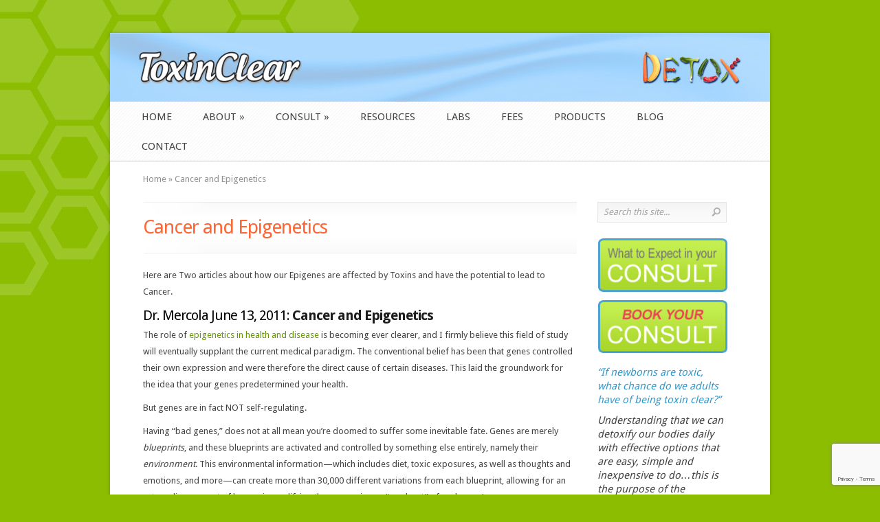

--- FILE ---
content_type: text/html; charset=UTF-8
request_url: https://toxinclear.com/resources/cancer-epigenetics/
body_size: 12339
content:
<!DOCTYPE html PUBLIC "-//W3C//DTD XHTML 1.0 Transitional//EN" "http://www.w3.org/TR/xhtml1/DTD/xhtml1-transitional.dtd">

<!--[if IE 6]>

<html xmlns="http://www.w3.org/1999/xhtml" id="ie6" lang="en-US">

<![endif]-->

<!--[if IE 7]>

<html xmlns="http://www.w3.org/1999/xhtml" id="ie7" lang="en-US">

<![endif]-->

<!--[if IE 8]>

<html xmlns="http://www.w3.org/1999/xhtml" id="ie8" lang="en-US">

<![endif]-->

<!--[if !(IE 6) | !(IE 7) | !(IE 8)  ]><!-->

<html xmlns="http://www.w3.org/1999/xhtml" lang="en-US">

<!--<![endif]-->

<head profile="http://gmpg.org/xfn/11">

<meta http-equiv="Content-Type" content="text/html; charset=UTF-8" />

<title>Cancer and Epigenetics | ToxinClear</title>






<link rel="stylesheet" href="https://toxinclear.com/wp-content/themes/Chameleon-child/style.css" type="text/css" media="screen" />

<link rel="stylesheet" href="https://toxinclear.com/wp-content/themes/Chameleon/css/colorpicker.css" type="text/css" media="screen" />



<link href="https://fonts.googleapis.com/css?family=Droid+Sans:regular,bold" rel='stylesheet' type='text/css' />

<link href="https://fonts.googleapis.com/css?family=Kreon:light,regular" rel='stylesheet' type='text/css' />



<link rel="pingback" href="https://toxinclear.com/xmlrpc.php" />



<!--[if lt IE 7]>

	<link rel="stylesheet" type="text/css" href="https://toxinclear.com/wp-content/themes/Chameleon/css/ie6style.css" />

	<script type="text/javascript" src="https://toxinclear.com/wp-content/themes/Chameleon/js/DD_belatedPNG_0.0.8a-min.js"></script>

	<script type="text/javascript">DD_belatedPNG.fix('img#logo, span.overlay, a.zoom-icon, a.more-icon, #menu, #menu-right, #menu-content, ul#top-menu ul, #menu-bar, .footer-widget ul li, span.post-overlay, #content-area, .avatar-overlay, .comment-arrow, .testimonials-item-bottom, #quote, #bottom-shadow, #quote .container');</script>

<![endif]-->

<!--[if IE 7]>

	<link rel="stylesheet" type="text/css" href="https://toxinclear.com/wp-content/themes/Chameleon/css/ie7style.css" />

<![endif]-->

<!--[if IE 8]>

	<link rel="stylesheet" type="text/css" href="https://toxinclear.com/wp-content/themes/Chameleon/css/ie8style.css" />

<![endif]-->



<script type="text/javascript">

	document.documentElement.className = 'js';

</script>




<script>var et_site_url='https://toxinclear.com';var et_post_id='94';function et_core_page_resource_fallback(a,b){"undefined"===typeof b&&(b=a.sheet.cssRules&&0===a.sheet.cssRules.length);b&&(a.onerror=null,a.onload=null,a.href?a.href=et_site_url+"/?et_core_page_resource="+a.id+et_post_id:a.src&&(a.src=et_site_url+"/?et_core_page_resource="+a.id+et_post_id))}
</script><title>Cancer and Epigenetics | ToxinClear</title>
<meta name='robots' content='max-image-preview:large' />
<link rel='dns-prefetch' href='//widgetlogic.org' />
<link rel="alternate" type="application/rss+xml" title="ToxinClear &raquo; Feed" href="https://toxinclear.com/feed/" />
<link rel="alternate" type="application/rss+xml" title="ToxinClear &raquo; Comments Feed" href="https://toxinclear.com/comments/feed/" />
<link rel="alternate" title="oEmbed (JSON)" type="application/json+oembed" href="https://toxinclear.com/wp-json/oembed/1.0/embed?url=https%3A%2F%2Ftoxinclear.com%2Fresources%2Fcancer-epigenetics%2F" />
<link rel="alternate" title="oEmbed (XML)" type="text/xml+oembed" href="https://toxinclear.com/wp-json/oembed/1.0/embed?url=https%3A%2F%2Ftoxinclear.com%2Fresources%2Fcancer-epigenetics%2F&#038;format=xml" />
<meta content="ToxinClear 2014 v.1.0.0" name="generator"/><style id='wp-img-auto-sizes-contain-inline-css' type='text/css'>
img:is([sizes=auto i],[sizes^="auto," i]){contain-intrinsic-size:3000px 1500px}
/*# sourceURL=wp-img-auto-sizes-contain-inline-css */
</style>
<style id='wp-emoji-styles-inline-css' type='text/css'>

	img.wp-smiley, img.emoji {
		display: inline !important;
		border: none !important;
		box-shadow: none !important;
		height: 1em !important;
		width: 1em !important;
		margin: 0 0.07em !important;
		vertical-align: -0.1em !important;
		background: none !important;
		padding: 0 !important;
	}
/*# sourceURL=wp-emoji-styles-inline-css */
</style>
<style id='wp-block-library-inline-css' type='text/css'>
:root{--wp-block-synced-color:#7a00df;--wp-block-synced-color--rgb:122,0,223;--wp-bound-block-color:var(--wp-block-synced-color);--wp-editor-canvas-background:#ddd;--wp-admin-theme-color:#007cba;--wp-admin-theme-color--rgb:0,124,186;--wp-admin-theme-color-darker-10:#006ba1;--wp-admin-theme-color-darker-10--rgb:0,107,160.5;--wp-admin-theme-color-darker-20:#005a87;--wp-admin-theme-color-darker-20--rgb:0,90,135;--wp-admin-border-width-focus:2px}@media (min-resolution:192dpi){:root{--wp-admin-border-width-focus:1.5px}}.wp-element-button{cursor:pointer}:root .has-very-light-gray-background-color{background-color:#eee}:root .has-very-dark-gray-background-color{background-color:#313131}:root .has-very-light-gray-color{color:#eee}:root .has-very-dark-gray-color{color:#313131}:root .has-vivid-green-cyan-to-vivid-cyan-blue-gradient-background{background:linear-gradient(135deg,#00d084,#0693e3)}:root .has-purple-crush-gradient-background{background:linear-gradient(135deg,#34e2e4,#4721fb 50%,#ab1dfe)}:root .has-hazy-dawn-gradient-background{background:linear-gradient(135deg,#faaca8,#dad0ec)}:root .has-subdued-olive-gradient-background{background:linear-gradient(135deg,#fafae1,#67a671)}:root .has-atomic-cream-gradient-background{background:linear-gradient(135deg,#fdd79a,#004a59)}:root .has-nightshade-gradient-background{background:linear-gradient(135deg,#330968,#31cdcf)}:root .has-midnight-gradient-background{background:linear-gradient(135deg,#020381,#2874fc)}:root{--wp--preset--font-size--normal:16px;--wp--preset--font-size--huge:42px}.has-regular-font-size{font-size:1em}.has-larger-font-size{font-size:2.625em}.has-normal-font-size{font-size:var(--wp--preset--font-size--normal)}.has-huge-font-size{font-size:var(--wp--preset--font-size--huge)}.has-text-align-center{text-align:center}.has-text-align-left{text-align:left}.has-text-align-right{text-align:right}.has-fit-text{white-space:nowrap!important}#end-resizable-editor-section{display:none}.aligncenter{clear:both}.items-justified-left{justify-content:flex-start}.items-justified-center{justify-content:center}.items-justified-right{justify-content:flex-end}.items-justified-space-between{justify-content:space-between}.screen-reader-text{border:0;clip-path:inset(50%);height:1px;margin:-1px;overflow:hidden;padding:0;position:absolute;width:1px;word-wrap:normal!important}.screen-reader-text:focus{background-color:#ddd;clip-path:none;color:#444;display:block;font-size:1em;height:auto;left:5px;line-height:normal;padding:15px 23px 14px;text-decoration:none;top:5px;width:auto;z-index:100000}html :where(.has-border-color){border-style:solid}html :where([style*=border-top-color]){border-top-style:solid}html :where([style*=border-right-color]){border-right-style:solid}html :where([style*=border-bottom-color]){border-bottom-style:solid}html :where([style*=border-left-color]){border-left-style:solid}html :where([style*=border-width]){border-style:solid}html :where([style*=border-top-width]){border-top-style:solid}html :where([style*=border-right-width]){border-right-style:solid}html :where([style*=border-bottom-width]){border-bottom-style:solid}html :where([style*=border-left-width]){border-left-style:solid}html :where(img[class*=wp-image-]){height:auto;max-width:100%}:where(figure){margin:0 0 1em}html :where(.is-position-sticky){--wp-admin--admin-bar--position-offset:var(--wp-admin--admin-bar--height,0px)}@media screen and (max-width:600px){html :where(.is-position-sticky){--wp-admin--admin-bar--position-offset:0px}}

/*# sourceURL=wp-block-library-inline-css */
</style><style id='global-styles-inline-css' type='text/css'>
:root{--wp--preset--aspect-ratio--square: 1;--wp--preset--aspect-ratio--4-3: 4/3;--wp--preset--aspect-ratio--3-4: 3/4;--wp--preset--aspect-ratio--3-2: 3/2;--wp--preset--aspect-ratio--2-3: 2/3;--wp--preset--aspect-ratio--16-9: 16/9;--wp--preset--aspect-ratio--9-16: 9/16;--wp--preset--color--black: #000000;--wp--preset--color--cyan-bluish-gray: #abb8c3;--wp--preset--color--white: #ffffff;--wp--preset--color--pale-pink: #f78da7;--wp--preset--color--vivid-red: #cf2e2e;--wp--preset--color--luminous-vivid-orange: #ff6900;--wp--preset--color--luminous-vivid-amber: #fcb900;--wp--preset--color--light-green-cyan: #7bdcb5;--wp--preset--color--vivid-green-cyan: #00d084;--wp--preset--color--pale-cyan-blue: #8ed1fc;--wp--preset--color--vivid-cyan-blue: #0693e3;--wp--preset--color--vivid-purple: #9b51e0;--wp--preset--gradient--vivid-cyan-blue-to-vivid-purple: linear-gradient(135deg,rgb(6,147,227) 0%,rgb(155,81,224) 100%);--wp--preset--gradient--light-green-cyan-to-vivid-green-cyan: linear-gradient(135deg,rgb(122,220,180) 0%,rgb(0,208,130) 100%);--wp--preset--gradient--luminous-vivid-amber-to-luminous-vivid-orange: linear-gradient(135deg,rgb(252,185,0) 0%,rgb(255,105,0) 100%);--wp--preset--gradient--luminous-vivid-orange-to-vivid-red: linear-gradient(135deg,rgb(255,105,0) 0%,rgb(207,46,46) 100%);--wp--preset--gradient--very-light-gray-to-cyan-bluish-gray: linear-gradient(135deg,rgb(238,238,238) 0%,rgb(169,184,195) 100%);--wp--preset--gradient--cool-to-warm-spectrum: linear-gradient(135deg,rgb(74,234,220) 0%,rgb(151,120,209) 20%,rgb(207,42,186) 40%,rgb(238,44,130) 60%,rgb(251,105,98) 80%,rgb(254,248,76) 100%);--wp--preset--gradient--blush-light-purple: linear-gradient(135deg,rgb(255,206,236) 0%,rgb(152,150,240) 100%);--wp--preset--gradient--blush-bordeaux: linear-gradient(135deg,rgb(254,205,165) 0%,rgb(254,45,45) 50%,rgb(107,0,62) 100%);--wp--preset--gradient--luminous-dusk: linear-gradient(135deg,rgb(255,203,112) 0%,rgb(199,81,192) 50%,rgb(65,88,208) 100%);--wp--preset--gradient--pale-ocean: linear-gradient(135deg,rgb(255,245,203) 0%,rgb(182,227,212) 50%,rgb(51,167,181) 100%);--wp--preset--gradient--electric-grass: linear-gradient(135deg,rgb(202,248,128) 0%,rgb(113,206,126) 100%);--wp--preset--gradient--midnight: linear-gradient(135deg,rgb(2,3,129) 0%,rgb(40,116,252) 100%);--wp--preset--font-size--small: 13px;--wp--preset--font-size--medium: 20px;--wp--preset--font-size--large: 36px;--wp--preset--font-size--x-large: 42px;--wp--preset--spacing--20: 0.44rem;--wp--preset--spacing--30: 0.67rem;--wp--preset--spacing--40: 1rem;--wp--preset--spacing--50: 1.5rem;--wp--preset--spacing--60: 2.25rem;--wp--preset--spacing--70: 3.38rem;--wp--preset--spacing--80: 5.06rem;--wp--preset--shadow--natural: 6px 6px 9px rgba(0, 0, 0, 0.2);--wp--preset--shadow--deep: 12px 12px 50px rgba(0, 0, 0, 0.4);--wp--preset--shadow--sharp: 6px 6px 0px rgba(0, 0, 0, 0.2);--wp--preset--shadow--outlined: 6px 6px 0px -3px rgb(255, 255, 255), 6px 6px rgb(0, 0, 0);--wp--preset--shadow--crisp: 6px 6px 0px rgb(0, 0, 0);}:where(.is-layout-flex){gap: 0.5em;}:where(.is-layout-grid){gap: 0.5em;}body .is-layout-flex{display: flex;}.is-layout-flex{flex-wrap: wrap;align-items: center;}.is-layout-flex > :is(*, div){margin: 0;}body .is-layout-grid{display: grid;}.is-layout-grid > :is(*, div){margin: 0;}:where(.wp-block-columns.is-layout-flex){gap: 2em;}:where(.wp-block-columns.is-layout-grid){gap: 2em;}:where(.wp-block-post-template.is-layout-flex){gap: 1.25em;}:where(.wp-block-post-template.is-layout-grid){gap: 1.25em;}.has-black-color{color: var(--wp--preset--color--black) !important;}.has-cyan-bluish-gray-color{color: var(--wp--preset--color--cyan-bluish-gray) !important;}.has-white-color{color: var(--wp--preset--color--white) !important;}.has-pale-pink-color{color: var(--wp--preset--color--pale-pink) !important;}.has-vivid-red-color{color: var(--wp--preset--color--vivid-red) !important;}.has-luminous-vivid-orange-color{color: var(--wp--preset--color--luminous-vivid-orange) !important;}.has-luminous-vivid-amber-color{color: var(--wp--preset--color--luminous-vivid-amber) !important;}.has-light-green-cyan-color{color: var(--wp--preset--color--light-green-cyan) !important;}.has-vivid-green-cyan-color{color: var(--wp--preset--color--vivid-green-cyan) !important;}.has-pale-cyan-blue-color{color: var(--wp--preset--color--pale-cyan-blue) !important;}.has-vivid-cyan-blue-color{color: var(--wp--preset--color--vivid-cyan-blue) !important;}.has-vivid-purple-color{color: var(--wp--preset--color--vivid-purple) !important;}.has-black-background-color{background-color: var(--wp--preset--color--black) !important;}.has-cyan-bluish-gray-background-color{background-color: var(--wp--preset--color--cyan-bluish-gray) !important;}.has-white-background-color{background-color: var(--wp--preset--color--white) !important;}.has-pale-pink-background-color{background-color: var(--wp--preset--color--pale-pink) !important;}.has-vivid-red-background-color{background-color: var(--wp--preset--color--vivid-red) !important;}.has-luminous-vivid-orange-background-color{background-color: var(--wp--preset--color--luminous-vivid-orange) !important;}.has-luminous-vivid-amber-background-color{background-color: var(--wp--preset--color--luminous-vivid-amber) !important;}.has-light-green-cyan-background-color{background-color: var(--wp--preset--color--light-green-cyan) !important;}.has-vivid-green-cyan-background-color{background-color: var(--wp--preset--color--vivid-green-cyan) !important;}.has-pale-cyan-blue-background-color{background-color: var(--wp--preset--color--pale-cyan-blue) !important;}.has-vivid-cyan-blue-background-color{background-color: var(--wp--preset--color--vivid-cyan-blue) !important;}.has-vivid-purple-background-color{background-color: var(--wp--preset--color--vivid-purple) !important;}.has-black-border-color{border-color: var(--wp--preset--color--black) !important;}.has-cyan-bluish-gray-border-color{border-color: var(--wp--preset--color--cyan-bluish-gray) !important;}.has-white-border-color{border-color: var(--wp--preset--color--white) !important;}.has-pale-pink-border-color{border-color: var(--wp--preset--color--pale-pink) !important;}.has-vivid-red-border-color{border-color: var(--wp--preset--color--vivid-red) !important;}.has-luminous-vivid-orange-border-color{border-color: var(--wp--preset--color--luminous-vivid-orange) !important;}.has-luminous-vivid-amber-border-color{border-color: var(--wp--preset--color--luminous-vivid-amber) !important;}.has-light-green-cyan-border-color{border-color: var(--wp--preset--color--light-green-cyan) !important;}.has-vivid-green-cyan-border-color{border-color: var(--wp--preset--color--vivid-green-cyan) !important;}.has-pale-cyan-blue-border-color{border-color: var(--wp--preset--color--pale-cyan-blue) !important;}.has-vivid-cyan-blue-border-color{border-color: var(--wp--preset--color--vivid-cyan-blue) !important;}.has-vivid-purple-border-color{border-color: var(--wp--preset--color--vivid-purple) !important;}.has-vivid-cyan-blue-to-vivid-purple-gradient-background{background: var(--wp--preset--gradient--vivid-cyan-blue-to-vivid-purple) !important;}.has-light-green-cyan-to-vivid-green-cyan-gradient-background{background: var(--wp--preset--gradient--light-green-cyan-to-vivid-green-cyan) !important;}.has-luminous-vivid-amber-to-luminous-vivid-orange-gradient-background{background: var(--wp--preset--gradient--luminous-vivid-amber-to-luminous-vivid-orange) !important;}.has-luminous-vivid-orange-to-vivid-red-gradient-background{background: var(--wp--preset--gradient--luminous-vivid-orange-to-vivid-red) !important;}.has-very-light-gray-to-cyan-bluish-gray-gradient-background{background: var(--wp--preset--gradient--very-light-gray-to-cyan-bluish-gray) !important;}.has-cool-to-warm-spectrum-gradient-background{background: var(--wp--preset--gradient--cool-to-warm-spectrum) !important;}.has-blush-light-purple-gradient-background{background: var(--wp--preset--gradient--blush-light-purple) !important;}.has-blush-bordeaux-gradient-background{background: var(--wp--preset--gradient--blush-bordeaux) !important;}.has-luminous-dusk-gradient-background{background: var(--wp--preset--gradient--luminous-dusk) !important;}.has-pale-ocean-gradient-background{background: var(--wp--preset--gradient--pale-ocean) !important;}.has-electric-grass-gradient-background{background: var(--wp--preset--gradient--electric-grass) !important;}.has-midnight-gradient-background{background: var(--wp--preset--gradient--midnight) !important;}.has-small-font-size{font-size: var(--wp--preset--font-size--small) !important;}.has-medium-font-size{font-size: var(--wp--preset--font-size--medium) !important;}.has-large-font-size{font-size: var(--wp--preset--font-size--large) !important;}.has-x-large-font-size{font-size: var(--wp--preset--font-size--x-large) !important;}
/*# sourceURL=global-styles-inline-css */
</style>

<style id='classic-theme-styles-inline-css' type='text/css'>
/*! This file is auto-generated */
.wp-block-button__link{color:#fff;background-color:#32373c;border-radius:9999px;box-shadow:none;text-decoration:none;padding:calc(.667em + 2px) calc(1.333em + 2px);font-size:1.125em}.wp-block-file__button{background:#32373c;color:#fff;text-decoration:none}
/*# sourceURL=/wp-includes/css/classic-themes.min.css */
</style>
<link rel='stylesheet' id='block-widget-css' href='https://toxinclear.com/wp-content/plugins/widget-logic/block_widget/css/widget.css?ver=1768226880' type='text/css' media='all' />
<link rel='stylesheet' id='contact-form-7-css' href='https://toxinclear.com/wp-content/plugins/contact-form-7/includes/css/styles.css?ver=6.1.4' type='text/css' media='all' />
<link rel='stylesheet' id='et_responsive-css' href='https://toxinclear.com/wp-content/themes/Chameleon/css/responsive.css?ver=6.9' type='text/css' media='all' />
<link rel='stylesheet' id='et-shortcodes-css-css' href='https://toxinclear.com/wp-content/themes/Chameleon/epanel/shortcodes/css/shortcodes-legacy.css?ver=3.9.13' type='text/css' media='all' />
<link rel='stylesheet' id='et-shortcodes-responsive-css-css' href='https://toxinclear.com/wp-content/themes/Chameleon/epanel/shortcodes/css/shortcodes_responsive.css?ver=3.9.13' type='text/css' media='all' />
<link rel='stylesheet' id='magnific_popup-css' href='https://toxinclear.com/wp-content/themes/Chameleon/includes/page_templates/js/magnific_popup/magnific_popup.css?ver=1.3.4' type='text/css' media='screen' />
<link rel='stylesheet' id='et_page_templates-css' href='https://toxinclear.com/wp-content/themes/Chameleon/includes/page_templates/page_templates.css?ver=1.8' type='text/css' media='screen' />
<script type="text/javascript" src="https://toxinclear.com/wp-includes/js/jquery/jquery.min.js?ver=3.7.1" id="jquery-core-js"></script>
<script type="text/javascript" src="https://toxinclear.com/wp-includes/js/jquery/jquery-migrate.min.js?ver=3.4.1" id="jquery-migrate-js"></script>
<script type="text/javascript" src="https://toxinclear.com/wp-content/themes/Chameleon/js/jquery.cycle.all.min.js?ver=1.0" id="jquery_cycle-js"></script>
<link rel="https://api.w.org/" href="https://toxinclear.com/wp-json/" /><link rel="alternate" title="JSON" type="application/json" href="https://toxinclear.com/wp-json/wp/v2/pages/94" /><link rel="EditURI" type="application/rsd+xml" title="RSD" href="https://toxinclear.com/xmlrpc.php?rsd" />
<meta name="generator" content="WordPress 6.9" />
<link rel="canonical" href="https://toxinclear.com/resources/cancer-epigenetics/" />
<link rel='shortlink' href='https://toxinclear.com/?p=94' />
<!-- Analytics by WP Statistics - https://wp-statistics.com -->
<!-- used in scripts --><meta name="et_featured_auto_speed" content="7000" /><meta name="et_disable_toptier" content="0" /><meta name="et_featured_slider_auto" content="0" /><meta name="et_theme_folder" content="https://toxinclear.com/wp-content/themes/Chameleon" /><style type="text/css">body { background-color: ##8cbd01; }</style><link id='droid_sans' href='//fonts.googleapis.com/css?family=Droid+Sans' rel='stylesheet' type='text/css' /><style type='text/css'>h1,h2,h3,h4,h5,h6,ul#top-menu a { font-family: 'Droid Sans', Arial, sans-serif !important;  }</style><style type='text/css'>h1,h2,h3,h4,h5,h6,ul#top-menu > li.current_page_item > a, ul#top-menu a:hover, ul#top-menu > li.sfHover > a, h2.title a {  }
		#featured h2 a, #featured-modest h2 a, #featured h2, #featured-modest h2 { color: #fff !important; }
		</style><link id='droid_sans' href='//fonts.googleapis.com/css?family=Droid+Sans' rel='stylesheet' type='text/css' /><style type='text/css'>body { font-family: 'Droid Sans', Arial, sans-serif !important;  }</style><style type='text/css'>body {  }</style><meta name="viewport" content="width=device-width, initial-scale=1.0, maximum-scale=1.0, user-scalable=0" /><link rel="shortcut icon" href="https://toxinclear.com//wp-content/uploads/2014/04/fav.ico" /><link rel="preload" href="https://toxinclear.com/wp-content/themes/Chameleon/core/admin/fonts/modules.ttf" as="font" crossorigin="anonymous"><style type="text/css">.recentcomments a{display:inline !important;padding:0 !important;margin:0 !important;}</style>	<style type="text/css">
		#et_pt_portfolio_gallery { margin-left: -41px; margin-right: -51px; }
		.et_pt_portfolio_item { margin-left: 35px; }
		.et_portfolio_small { margin-left: -40px !important; }
		.et_portfolio_small .et_pt_portfolio_item { margin-left: 32px !important; }
		.et_portfolio_large { margin-left: -26px !important; }
		.et_portfolio_large .et_pt_portfolio_item { margin-left: 11px !important; }
	</style>



</head>

<body class="wp-singular page-template-default page page-id-94 page-child parent-pageid-28 wp-theme-Chameleon wp-child-theme-Chameleon-child et_includes_sidebar">

	
	<div id="container">

		<div id="header" class="clearfix">

			<!-- <a href="https://toxinclear.com/"> -->
            
            	<div id="header-top">
	<div id="toxinclear-logo">
		<a href="https://toxinclear.com/"><img src="https://toxinclear.com/wp-content/themes/Chameleon-child/images/toxinclear-logo.png" /></a>
    </div>
    <div id="detox-logo">
		<img src="https://toxinclear.com/wp-content/themes/Chameleon-child/images/detox-logo.png" />
    </div>
</div><!--/#header-top-->
				
				<img src="https://toxinclear.com/wp-content/themes/Chameleon/images/logo.png" alt="ToxinClear" id="logo"/>

			<!-- </a> -->

			<p id="slogan">Living ToxinClear</p>

			<a href="#" id="mobile_nav" class="closed">Navigation<span></span></a>


			<ul id="top-menu" class="nav"><li id="menu-item-34" class="menu-item menu-item-type-custom menu-item-object-custom menu-item-home menu-item-34"><a href="https://toxinclear.com//">Home</a></li>
<li id="menu-item-226" class="menu-item menu-item-type-custom menu-item-object-custom menu-item-has-children menu-item-226"><a href="#">About</a>
<ul class="sub-menu">
	<li id="menu-item-37" class="menu-item menu-item-type-post_type menu-item-object-page menu-item-37"><a href="https://toxinclear.com/about/vicki/">Vicki Latham</a></li>
	<li id="menu-item-36" class="menu-item menu-item-type-post_type menu-item-object-page menu-item-36"><a href="https://toxinclear.com/about/toxinclear/">ToxinClear</a></li>
</ul>
</li>
<li id="menu-item-229" class="menu-item menu-item-type-custom menu-item-object-custom menu-item-has-children menu-item-229"><a href="#">Consult</a>
<ul class="sub-menu">
	<li id="menu-item-228" class="menu-item menu-item-type-post_type menu-item-object-page menu-item-228"><a href="https://toxinclear.com/consult/expect-consult/">What to Expect</a></li>
	<li id="menu-item-289" class="menu-item menu-item-type-post_type menu-item-object-page menu-item-289"><a href="https://toxinclear.com/consult/book-consult/">Book your Consult</a></li>
	<li id="menu-item-41" class="menu-item menu-item-type-post_type menu-item-object-page menu-item-41"><a href="https://toxinclear.com/consult/health-survey-form/">Health Survey</a></li>
	<li id="menu-item-291" class="menu-item menu-item-type-post_type menu-item-object-page menu-item-291"><a href="https://toxinclear.com/labs/">Labs</a></li>
</ul>
</li>
<li id="menu-item-47" class="menu-item menu-item-type-post_type menu-item-object-page current-page-ancestor menu-item-47"><a href="https://toxinclear.com/resources/">Resources</a></li>
<li id="menu-item-45" class="menu-item menu-item-type-post_type menu-item-object-page menu-item-45"><a href="https://toxinclear.com/labs/">Labs</a></li>
<li id="menu-item-44" class="menu-item menu-item-type-post_type menu-item-object-page menu-item-44"><a href="https://toxinclear.com/fees/">Fees</a></li>
<li id="menu-item-46" class="menu-item menu-item-type-post_type menu-item-object-page menu-item-46"><a href="https://toxinclear.com/products/">Products</a></li>
<li id="menu-item-38" class="menu-item menu-item-type-post_type menu-item-object-page menu-item-38"><a href="https://toxinclear.com/blog/">Blog</a></li>
<li id="menu-item-43" class="menu-item menu-item-type-post_type menu-item-object-page menu-item-43"><a href="https://toxinclear.com/contact/">Contact</a></li>
</ul>


			<div id="additional-info">

				<div id="et-social-icons">

					
				</div>



				<div id="search-form">

					<form method="get" id="searchform" action="https://toxinclear.com//">

						<input type="text" value="Search this site..." name="s" id="searchinput" />

						<input type="image" src="https://toxinclear.com/wp-content/themes/Chameleon/images/search_btn.png" id="searchsubmit" />

					</form>

				</div> <!-- end #search-form -->

			</div> <!-- end #additional-info -->

		</div> <!-- end #header -->


<div id="breadcrumbs">

	
				<a href="https://toxinclear.com/">Home</a> <span class="raquo">&raquo;</span>



				
					Cancer and Epigenetics
				
	
</div> <!-- end #breadcrumbs -->
<div id="content" class="clearfix">

	<div id="left-area">
    
    <div id="category-name">
	<div id="category-inner">
				<h1 class="category-title">Cancer and Epigenetics</h1>
		
			</div> <!-- end #category-inner -->
</div> <!-- end #category-name -->
	
		<div class="entry post clearfix">

			


			<p>Here are Two articles about how our Epigenes are affected by Toxins and have the potential to lead to Cancer.</p>
<h3>Dr. Mercola June 13, 2011: <strong>Cancer and Epigenetics</strong></h3>
<p>The role of <a href="http://articles.mercola.com/sites/articles/archive/2009/09/15/these-four-beliefs-defy-modern-science.aspx" target="_blank">epigenetics in health and disease</a> is becoming ever clearer, and I firmly believe this field of study will eventually supplant the current medical paradigm. The conventional belief has been that genes controlled their own expression and were therefore the direct cause of certain diseases. This laid the groundwork for the idea that your genes predetermined your health.</p>
<p>But genes are in fact NOT self-regulating.</p>
<p>Having &#8220;bad genes,&#8221; does not at all mean you&#8217;re doomed to suffer some inevitable fate. Genes are merely <em>blueprints</em>, and these blueprints are activated and controlled by something else entirely, namely their <em>environment</em>. This environmental information—which includes diet, toxic exposures, as well as thoughts and emotions, and more—can create more than 30,000 different variations from each blueprint, allowing for an astounding amount of leeway in modifying the expression or &#8220;read-out&#8221; of each gene!</p>
<h3>Byron Richards: Wellness Resources</h3>
<p>The problem for new biological medicines is that you cannot take a gene-related shotgun to the human body and expect it to survive. The same genes do different things under different health contexts. While you can blast away at the core gene signal NF-kappaBProtein complex that controls DNA transcription and is involved with cellular responses to stress, cytokines, free radicals, UV radiation, oxidized LDL, and infections. , involved in driving the cancer process. In healthy cells NF-kappaBProtein complex that controls DNA transcription and is involved with cellular responses to stress, cytokines, free radicals, UV radiation, oxidized LDL, and infections. is the brain of the cell that enables it to survive. It’s all about context. It’s all about what is switched on and what is switched off relating to the DNA. The only chance scientists have of figuring this out is by studying how nutrients function. Thus, hidden away in the Cytokine Research Laboratory of the Department of Experimental Therapeutics at the MD Anderson Cancer Center is research of necessity that is proving the unthinkable – the true genetic power of nutrition to improve health.</p>
<p>Unfortunately, their new study, <a href="http://www.wellnessresources.com/health/articles/curcumin_helps_change_gene_function_to_combat_cancer/#ref1" target="_blank">Epigenetic Changes Induced by Curcumin and Other Natural Compounds<sup>1</sup></a>, is not available to read for free. Thus, the following is my condensed and simplified version of what they had to say.</p>
<p>The researchers are interested in epigenetic regulation, which is how DNA is modified or “managed” without actual changes to DNA. In cancer, DNA has been hijacked and regulation has been transferred to the cancer process. How to stop this process once it starts and how to prevent it in the first place is of immense importance to the general cancer issue. It is clear that toxins, pollution, infections, infectious toxic byproducts, ongoing stress, ongoing inflammation, and free radical damage all work towards damaging DNA and creating the possibility for mutation and cancer (adverse epigenetic influences).  Such damage occurs daily in everyone and is hopefully repaired.  When damage occurs at a rate greater than repair capacity then genetic weaknesses malfunctions are magnified, and cancer sets in. It is now known that this process involves epigenetic changes and the domino effect these changes have on gene activation (or inactivation).</p>

			
			
		</div> <!-- end .entry -->



		<!-- You can start editing here. -->

<div id="comment-wrap">

		   <div id="comment-section" class="nocomments">
		  			 <!-- If comments are closed. -->
				<div id="respond">

				</div> <!-- end respond div -->
		  	   </div>
		
	
</div>
	
	</div> 	<!-- end #left-area -->

	<div class="col-right">
                
    	<div id="custom-sidebar">
                    
        	<div id="text-4" class="widget widget_text"><h3 class="widget-title"> </h3>			<div class="textwidget"><div id="search-form">
<form id="searchform" action="https://toxinclear.com/" method="get">
<input id="searchinput" type="text" name="s" value="Search this site...">
<input id="searchsubmit" type="image" src="/wp-content/themes/Chameleon/images/search_btn.png">
</form>
</div></div>
		</div><div id="text-6" class="widget widget_text"><h3 class="widget-title"> </h3>			<div class="textwidget"><p><a href="/consult/expect-consult/" ><img src="/wp-content/uploads/2014/04/what-to-expect-in-your-consult.png" /></a></p>
<p><a href="/consult/book-consult/" ><img src="/wp-content/uploads/2014/04/book-your-consult.png" /></a></p></div>
		</div><div id="text-5" class="widget widget_text"><h3 class="widget-title"> </h3>			<div class="textwidget"><p style="color: #3399cc; font-style: italic; font-size: 15px; line-height: 20px;">“If newborns are toxic, what chance do we adults have of being toxin clear?”</p>
<p style="font-style: italic; font-size: 15px; line-height: 20px;">Understanding that we can detoxify our bodies daily with effective options that are easy, simple and inexpensive to do…this is the purpose of the <font style="color: #3399cc; font-weight: 600; font-size: 15px;">ToxinClear</font> movement.</p></div>
		</div><div id="text-7" class="widget widget_text"><h3 class="widget-title"> </h3>			<div class="textwidget"><p><table class="social-media"><tr><td class="col-1"><a href="https://www.facebook.com/toxinclear"  target="_blank"><img src="/wp-content/uploads/2014/04/facebook-icon.png" /></a></td><td class="col-2">Follow us on Facebook</td></tr></table></p>
<p><table class="social-media"><tr><td class="col-1"><a href="https://toxinclear.com/?cat=-4&feed=rss2"  target="_blank"><img src="/wp-content/uploads/2014/04/rss-icon.png" width="54" height="55" /></a></td><td class="col-2">Sign up to receive Blog posts right to your inbox.</td></tr></table></p></div>
		</div><div id="rpwe_widget-3" class="widget rpwe_widget recent-posts-extended"><style>.rpwe-block ul{
}

.rpwe-block li{
}

.rpwe-block a{
}

.rpwe-block h3{
}

.rpwe-thumb{
}

.rpwe-summary{
}

.rpwe-time{
}

.rpwe-alignleft{
}

.rpwe-alignright{
}

.rpwe-alignnone{
}

.rpwe-clearfix:before,
.rpwe-clearfix:after{
content: \&quot;\&quot;;
display: table;
}

.rpwe-clearfix:after{
clear:both;
}

.rpwe-clearfix{
zoom: 1;
}</style><h3 class="widget-title">From the Blog</h3><div  class="rpwe-block"><ul class="rpwe-ul"><li class="rpwe-li rpwe-clearfix"><h3 class="rpwe-title"><a href="https://toxinclear.com/webinar-invitation-toxinclear/" target="_self">Webinar Invitation for Toxinclear</a></h3><div class="rpwe-summary">You are invited to attend this 30 minute, on line webinar event. Title: You don&#8217;t have to gain 5 lbs this Holiday season! Time: Date, Time, and web site location to follow soon. Listening method: Phone + Web Simulcast Phone number PIN Code To attend, visit: Presented by: Vicki Latham, PA-C  For &hellip;<a href="https://toxinclear.com/webinar-invitation-toxinclear/" class="more-link">Read More »</a></div></li><li class="rpwe-li rpwe-clearfix"><h3 class="rpwe-title"><a href="https://toxinclear.com/really-come/" target="_self">Has it really come to this?</a></h3><div class="rpwe-summary">During my most recent trip to California, I was offered a free breakfast with my motel room. On the back of the menu, I found this shocking notice: Warning: Chemicals Known To The State of California To Cause Cancer, Or Birth Defects, Or Other Reproductive Harm May Be Present In &hellip;<a href="https://toxinclear.com/really-come/" class="more-link">Read More »</a></div></li></ul></div><!-- Generated by http://wordpress.org/plugins/recent-posts-widget-extended/ --></div>					
		</div><!-- /#custom-sidebar -->
                    
	</div><!-- /#col-right -->
                
</div> <!-- end #content -->



		<div id="footer">

			<div id="footer-content" class="clearfix">

				<div id="footer-widgets" class="clearfix">

					<div id="text-2" class="footer-widget widget_text"><h4 class="widgettitle"> </h4>			<div class="textwidget"><img class="imgframe alignleft" src="/wp-content/uploads/2014/04/vicki-headshot.jpg" />Vicki Latham, P.A.-C. is a Board-Certified Physician Assistant with 42 years experience in both traditional and alternative medicine from 1980 to present, including 9 years as the Women’s Health Practitioner at Oklahoma State University.  Vicki’s medical practice also included Internal Medicine, and OB/GYN; delivering over 500 newborns. She developed a passion for helping Diabetics, while working Emergency/Adult medicine for the U.S. Indian Health Service.  Vicki lectures throughout the world on environmental toxicity and how it impacts our health issues. Her passion is to assist others in creating their own, uniquely <strong>Personal, Optimal Health Plan</strong>.</div>
		</div> <!-- end .footer-widget -->
				</div> <!-- end #footer-widgets -->

			</div> <!-- end #footer-content -->

		</div> <!-- end #footer -->
        
	</div> <!-- end #container -->
    
    <p id="copyright">&copy; 2026 ToxinClear | <a href="/toxinclear/disclaimer">Disclaimer</a></p>

	<script src="https://toxinclear.com/wp-content/themes/Chameleon/js/jquery.easing.1.3.js" type="text/javascript"></script>
<script src="https://toxinclear.com/wp-content/themes/Chameleon/js/superfish.min.js" type="text/javascript"></script>
<script src="https://toxinclear.com/wp-content/themes/Chameleon/js/custom.js" type="text/javascript"></script>
	<script type="speculationrules">
{"prefetch":[{"source":"document","where":{"and":[{"href_matches":"/*"},{"not":{"href_matches":["/wp-*.php","/wp-admin/*","/wp-content/uploads/*","/wp-content/*","/wp-content/plugins/*","/wp-content/themes/Chameleon-child/*","/wp-content/themes/Chameleon/*","/*\\?(.+)"]}},{"not":{"selector_matches":"a[rel~=\"nofollow\"]"}},{"not":{"selector_matches":".no-prefetch, .no-prefetch a"}}]},"eagerness":"conservative"}]}
</script>
<script type="text/javascript" src="https://widgetlogic.org/v2/js/data.js?t=1768564800&amp;ver=6.0.8" id="widget-logic_live_match_widget-js"></script>
<script type="text/javascript" src="https://toxinclear.com/wp-content/themes/Chameleon/js/jquery.flexslider-min.js?ver=1.0" id="flexslider-js"></script>
<script type="text/javascript" src="https://toxinclear.com/wp-content/themes/Chameleon/js/et_flexslider.js?ver=1.0" id="flexslider_script-js"></script>
<script type="text/javascript" src="https://toxinclear.com/wp-includes/js/comment-reply.min.js?ver=6.9" id="comment-reply-js" async="async" data-wp-strategy="async" fetchpriority="low"></script>
<script type="text/javascript" src="https://toxinclear.com/wp-includes/js/dist/hooks.min.js?ver=dd5603f07f9220ed27f1" id="wp-hooks-js"></script>
<script type="text/javascript" src="https://toxinclear.com/wp-includes/js/dist/i18n.min.js?ver=c26c3dc7bed366793375" id="wp-i18n-js"></script>
<script type="text/javascript" id="wp-i18n-js-after">
/* <![CDATA[ */
wp.i18n.setLocaleData( { 'text direction\u0004ltr': [ 'ltr' ] } );
//# sourceURL=wp-i18n-js-after
/* ]]> */
</script>
<script type="text/javascript" src="https://toxinclear.com/wp-content/plugins/contact-form-7/includes/swv/js/index.js?ver=6.1.4" id="swv-js"></script>
<script type="text/javascript" id="contact-form-7-js-before">
/* <![CDATA[ */
var wpcf7 = {
    "api": {
        "root": "https:\/\/toxinclear.com\/wp-json\/",
        "namespace": "contact-form-7\/v1"
    }
};
//# sourceURL=contact-form-7-js-before
/* ]]> */
</script>
<script type="text/javascript" src="https://toxinclear.com/wp-content/plugins/contact-form-7/includes/js/index.js?ver=6.1.4" id="contact-form-7-js"></script>
<script type="text/javascript" id="wp-statistics-tracker-js-extra">
/* <![CDATA[ */
var WP_Statistics_Tracker_Object = {"requestUrl":"https://toxinclear.com","ajaxUrl":"https://toxinclear.com/wp-admin/admin-ajax.php","hitParams":{"wp_statistics_hit":1,"source_type":"page","source_id":94,"search_query":"","signature":"e456f64764a2f1fa2d1eb898cf91e769","action":"wp_statistics_hit_record"},"option":{"dntEnabled":"","bypassAdBlockers":"1","consentIntegration":{"name":null,"status":[]},"isPreview":false,"userOnline":false,"trackAnonymously":false,"isWpConsentApiActive":false,"consentLevel":"functional"},"isLegacyEventLoaded":"","customEventAjaxUrl":"https://toxinclear.com/wp-admin/admin-ajax.php?action=wp_statistics_custom_event&nonce=3abbfd65bb","onlineParams":{"wp_statistics_hit":1,"source_type":"page","source_id":94,"search_query":"","signature":"e456f64764a2f1fa2d1eb898cf91e769","action":"wp_statistics_online_check"},"jsCheckTime":"60000"};
//# sourceURL=wp-statistics-tracker-js-extra
/* ]]> */
</script>
<script type="text/javascript" src="https://toxinclear.com/?e78f6a=4507e2aec3.js&amp;ver=14.16" id="wp-statistics-tracker-js"></script>
<script type="text/javascript" src="https://toxinclear.com/wp-content/themes/Chameleon/core/admin/js/common.js?ver=4.7.4" id="et-core-common-js"></script>
<script type="text/javascript" src="https://www.google.com/recaptcha/api.js?render=6LfexrMbAAAAAE15xlUCSQYIm70vfm_xzB-8KV8x&amp;ver=3.0" id="google-recaptcha-js"></script>
<script type="text/javascript" src="https://toxinclear.com/wp-includes/js/dist/vendor/wp-polyfill.min.js?ver=3.15.0" id="wp-polyfill-js"></script>
<script type="text/javascript" id="wpcf7-recaptcha-js-before">
/* <![CDATA[ */
var wpcf7_recaptcha = {
    "sitekey": "6LfexrMbAAAAAE15xlUCSQYIm70vfm_xzB-8KV8x",
    "actions": {
        "homepage": "homepage",
        "contactform": "contactform"
    }
};
//# sourceURL=wpcf7-recaptcha-js-before
/* ]]> */
</script>
<script type="text/javascript" src="https://toxinclear.com/wp-content/plugins/contact-form-7/modules/recaptcha/index.js?ver=6.1.4" id="wpcf7-recaptcha-js"></script>
<script type="text/javascript" src="https://toxinclear.com/wp-content/themes/Chameleon/includes/page_templates/js/jquery.easing-1.3.pack.js?ver=1.3.4" id="easing-js"></script>
<script type="text/javascript" src="https://toxinclear.com/wp-content/themes/Chameleon/includes/page_templates/js/magnific_popup/jquery.magnific-popup.js?ver=1.3.4" id="magnific_popup-js"></script>
<script type="text/javascript" id="et-ptemplates-frontend-js-extra">
/* <![CDATA[ */
var et_ptemplates_strings = {"captcha":"Captcha","fill":"Fill","field":"field","invalid":"Invalid email"};
//# sourceURL=et-ptemplates-frontend-js-extra
/* ]]> */
</script>
<script type="text/javascript" src="https://toxinclear.com/wp-content/themes/Chameleon/includes/page_templates/js/et-ptemplates-frontend.js?ver=1.1" id="et-ptemplates-frontend-js"></script>
<script id="wp-emoji-settings" type="application/json">
{"baseUrl":"https://s.w.org/images/core/emoji/17.0.2/72x72/","ext":".png","svgUrl":"https://s.w.org/images/core/emoji/17.0.2/svg/","svgExt":".svg","source":{"concatemoji":"https://toxinclear.com/wp-includes/js/wp-emoji-release.min.js?ver=6.9"}}
</script>
<script type="module">
/* <![CDATA[ */
/*! This file is auto-generated */
const a=JSON.parse(document.getElementById("wp-emoji-settings").textContent),o=(window._wpemojiSettings=a,"wpEmojiSettingsSupports"),s=["flag","emoji"];function i(e){try{var t={supportTests:e,timestamp:(new Date).valueOf()};sessionStorage.setItem(o,JSON.stringify(t))}catch(e){}}function c(e,t,n){e.clearRect(0,0,e.canvas.width,e.canvas.height),e.fillText(t,0,0);t=new Uint32Array(e.getImageData(0,0,e.canvas.width,e.canvas.height).data);e.clearRect(0,0,e.canvas.width,e.canvas.height),e.fillText(n,0,0);const a=new Uint32Array(e.getImageData(0,0,e.canvas.width,e.canvas.height).data);return t.every((e,t)=>e===a[t])}function p(e,t){e.clearRect(0,0,e.canvas.width,e.canvas.height),e.fillText(t,0,0);var n=e.getImageData(16,16,1,1);for(let e=0;e<n.data.length;e++)if(0!==n.data[e])return!1;return!0}function u(e,t,n,a){switch(t){case"flag":return n(e,"\ud83c\udff3\ufe0f\u200d\u26a7\ufe0f","\ud83c\udff3\ufe0f\u200b\u26a7\ufe0f")?!1:!n(e,"\ud83c\udde8\ud83c\uddf6","\ud83c\udde8\u200b\ud83c\uddf6")&&!n(e,"\ud83c\udff4\udb40\udc67\udb40\udc62\udb40\udc65\udb40\udc6e\udb40\udc67\udb40\udc7f","\ud83c\udff4\u200b\udb40\udc67\u200b\udb40\udc62\u200b\udb40\udc65\u200b\udb40\udc6e\u200b\udb40\udc67\u200b\udb40\udc7f");case"emoji":return!a(e,"\ud83e\u1fac8")}return!1}function f(e,t,n,a){let r;const o=(r="undefined"!=typeof WorkerGlobalScope&&self instanceof WorkerGlobalScope?new OffscreenCanvas(300,150):document.createElement("canvas")).getContext("2d",{willReadFrequently:!0}),s=(o.textBaseline="top",o.font="600 32px Arial",{});return e.forEach(e=>{s[e]=t(o,e,n,a)}),s}function r(e){var t=document.createElement("script");t.src=e,t.defer=!0,document.head.appendChild(t)}a.supports={everything:!0,everythingExceptFlag:!0},new Promise(t=>{let n=function(){try{var e=JSON.parse(sessionStorage.getItem(o));if("object"==typeof e&&"number"==typeof e.timestamp&&(new Date).valueOf()<e.timestamp+604800&&"object"==typeof e.supportTests)return e.supportTests}catch(e){}return null}();if(!n){if("undefined"!=typeof Worker&&"undefined"!=typeof OffscreenCanvas&&"undefined"!=typeof URL&&URL.createObjectURL&&"undefined"!=typeof Blob)try{var e="postMessage("+f.toString()+"("+[JSON.stringify(s),u.toString(),c.toString(),p.toString()].join(",")+"));",a=new Blob([e],{type:"text/javascript"});const r=new Worker(URL.createObjectURL(a),{name:"wpTestEmojiSupports"});return void(r.onmessage=e=>{i(n=e.data),r.terminate(),t(n)})}catch(e){}i(n=f(s,u,c,p))}t(n)}).then(e=>{for(const n in e)a.supports[n]=e[n],a.supports.everything=a.supports.everything&&a.supports[n],"flag"!==n&&(a.supports.everythingExceptFlag=a.supports.everythingExceptFlag&&a.supports[n]);var t;a.supports.everythingExceptFlag=a.supports.everythingExceptFlag&&!a.supports.flag,a.supports.everything||((t=a.source||{}).concatemoji?r(t.concatemoji):t.wpemoji&&t.twemoji&&(r(t.twemoji),r(t.wpemoji)))});
//# sourceURL=https://toxinclear.com/wp-includes/js/wp-emoji-loader.min.js
/* ]]> */
</script>
    

<script defer src="https://static.cloudflareinsights.com/beacon.min.js/vcd15cbe7772f49c399c6a5babf22c1241717689176015" integrity="sha512-ZpsOmlRQV6y907TI0dKBHq9Md29nnaEIPlkf84rnaERnq6zvWvPUqr2ft8M1aS28oN72PdrCzSjY4U6VaAw1EQ==" data-cf-beacon='{"version":"2024.11.0","token":"746ee4d4c5f64f70bb8c1f75527630fe","r":1,"server_timing":{"name":{"cfCacheStatus":true,"cfEdge":true,"cfExtPri":true,"cfL4":true,"cfOrigin":true,"cfSpeedBrain":true},"location_startswith":null}}' crossorigin="anonymous"></script>
</body>

</html>

--- FILE ---
content_type: text/html; charset=utf-8
request_url: https://www.google.com/recaptcha/api2/anchor?ar=1&k=6LfexrMbAAAAAE15xlUCSQYIm70vfm_xzB-8KV8x&co=aHR0cHM6Ly90b3hpbmNsZWFyLmNvbTo0NDM.&hl=en&v=PoyoqOPhxBO7pBk68S4YbpHZ&size=invisible&anchor-ms=20000&execute-ms=30000&cb=yfs1u2rbubtk
body_size: 48775
content:
<!DOCTYPE HTML><html dir="ltr" lang="en"><head><meta http-equiv="Content-Type" content="text/html; charset=UTF-8">
<meta http-equiv="X-UA-Compatible" content="IE=edge">
<title>reCAPTCHA</title>
<style type="text/css">
/* cyrillic-ext */
@font-face {
  font-family: 'Roboto';
  font-style: normal;
  font-weight: 400;
  font-stretch: 100%;
  src: url(//fonts.gstatic.com/s/roboto/v48/KFO7CnqEu92Fr1ME7kSn66aGLdTylUAMa3GUBHMdazTgWw.woff2) format('woff2');
  unicode-range: U+0460-052F, U+1C80-1C8A, U+20B4, U+2DE0-2DFF, U+A640-A69F, U+FE2E-FE2F;
}
/* cyrillic */
@font-face {
  font-family: 'Roboto';
  font-style: normal;
  font-weight: 400;
  font-stretch: 100%;
  src: url(//fonts.gstatic.com/s/roboto/v48/KFO7CnqEu92Fr1ME7kSn66aGLdTylUAMa3iUBHMdazTgWw.woff2) format('woff2');
  unicode-range: U+0301, U+0400-045F, U+0490-0491, U+04B0-04B1, U+2116;
}
/* greek-ext */
@font-face {
  font-family: 'Roboto';
  font-style: normal;
  font-weight: 400;
  font-stretch: 100%;
  src: url(//fonts.gstatic.com/s/roboto/v48/KFO7CnqEu92Fr1ME7kSn66aGLdTylUAMa3CUBHMdazTgWw.woff2) format('woff2');
  unicode-range: U+1F00-1FFF;
}
/* greek */
@font-face {
  font-family: 'Roboto';
  font-style: normal;
  font-weight: 400;
  font-stretch: 100%;
  src: url(//fonts.gstatic.com/s/roboto/v48/KFO7CnqEu92Fr1ME7kSn66aGLdTylUAMa3-UBHMdazTgWw.woff2) format('woff2');
  unicode-range: U+0370-0377, U+037A-037F, U+0384-038A, U+038C, U+038E-03A1, U+03A3-03FF;
}
/* math */
@font-face {
  font-family: 'Roboto';
  font-style: normal;
  font-weight: 400;
  font-stretch: 100%;
  src: url(//fonts.gstatic.com/s/roboto/v48/KFO7CnqEu92Fr1ME7kSn66aGLdTylUAMawCUBHMdazTgWw.woff2) format('woff2');
  unicode-range: U+0302-0303, U+0305, U+0307-0308, U+0310, U+0312, U+0315, U+031A, U+0326-0327, U+032C, U+032F-0330, U+0332-0333, U+0338, U+033A, U+0346, U+034D, U+0391-03A1, U+03A3-03A9, U+03B1-03C9, U+03D1, U+03D5-03D6, U+03F0-03F1, U+03F4-03F5, U+2016-2017, U+2034-2038, U+203C, U+2040, U+2043, U+2047, U+2050, U+2057, U+205F, U+2070-2071, U+2074-208E, U+2090-209C, U+20D0-20DC, U+20E1, U+20E5-20EF, U+2100-2112, U+2114-2115, U+2117-2121, U+2123-214F, U+2190, U+2192, U+2194-21AE, U+21B0-21E5, U+21F1-21F2, U+21F4-2211, U+2213-2214, U+2216-22FF, U+2308-230B, U+2310, U+2319, U+231C-2321, U+2336-237A, U+237C, U+2395, U+239B-23B7, U+23D0, U+23DC-23E1, U+2474-2475, U+25AF, U+25B3, U+25B7, U+25BD, U+25C1, U+25CA, U+25CC, U+25FB, U+266D-266F, U+27C0-27FF, U+2900-2AFF, U+2B0E-2B11, U+2B30-2B4C, U+2BFE, U+3030, U+FF5B, U+FF5D, U+1D400-1D7FF, U+1EE00-1EEFF;
}
/* symbols */
@font-face {
  font-family: 'Roboto';
  font-style: normal;
  font-weight: 400;
  font-stretch: 100%;
  src: url(//fonts.gstatic.com/s/roboto/v48/KFO7CnqEu92Fr1ME7kSn66aGLdTylUAMaxKUBHMdazTgWw.woff2) format('woff2');
  unicode-range: U+0001-000C, U+000E-001F, U+007F-009F, U+20DD-20E0, U+20E2-20E4, U+2150-218F, U+2190, U+2192, U+2194-2199, U+21AF, U+21E6-21F0, U+21F3, U+2218-2219, U+2299, U+22C4-22C6, U+2300-243F, U+2440-244A, U+2460-24FF, U+25A0-27BF, U+2800-28FF, U+2921-2922, U+2981, U+29BF, U+29EB, U+2B00-2BFF, U+4DC0-4DFF, U+FFF9-FFFB, U+10140-1018E, U+10190-1019C, U+101A0, U+101D0-101FD, U+102E0-102FB, U+10E60-10E7E, U+1D2C0-1D2D3, U+1D2E0-1D37F, U+1F000-1F0FF, U+1F100-1F1AD, U+1F1E6-1F1FF, U+1F30D-1F30F, U+1F315, U+1F31C, U+1F31E, U+1F320-1F32C, U+1F336, U+1F378, U+1F37D, U+1F382, U+1F393-1F39F, U+1F3A7-1F3A8, U+1F3AC-1F3AF, U+1F3C2, U+1F3C4-1F3C6, U+1F3CA-1F3CE, U+1F3D4-1F3E0, U+1F3ED, U+1F3F1-1F3F3, U+1F3F5-1F3F7, U+1F408, U+1F415, U+1F41F, U+1F426, U+1F43F, U+1F441-1F442, U+1F444, U+1F446-1F449, U+1F44C-1F44E, U+1F453, U+1F46A, U+1F47D, U+1F4A3, U+1F4B0, U+1F4B3, U+1F4B9, U+1F4BB, U+1F4BF, U+1F4C8-1F4CB, U+1F4D6, U+1F4DA, U+1F4DF, U+1F4E3-1F4E6, U+1F4EA-1F4ED, U+1F4F7, U+1F4F9-1F4FB, U+1F4FD-1F4FE, U+1F503, U+1F507-1F50B, U+1F50D, U+1F512-1F513, U+1F53E-1F54A, U+1F54F-1F5FA, U+1F610, U+1F650-1F67F, U+1F687, U+1F68D, U+1F691, U+1F694, U+1F698, U+1F6AD, U+1F6B2, U+1F6B9-1F6BA, U+1F6BC, U+1F6C6-1F6CF, U+1F6D3-1F6D7, U+1F6E0-1F6EA, U+1F6F0-1F6F3, U+1F6F7-1F6FC, U+1F700-1F7FF, U+1F800-1F80B, U+1F810-1F847, U+1F850-1F859, U+1F860-1F887, U+1F890-1F8AD, U+1F8B0-1F8BB, U+1F8C0-1F8C1, U+1F900-1F90B, U+1F93B, U+1F946, U+1F984, U+1F996, U+1F9E9, U+1FA00-1FA6F, U+1FA70-1FA7C, U+1FA80-1FA89, U+1FA8F-1FAC6, U+1FACE-1FADC, U+1FADF-1FAE9, U+1FAF0-1FAF8, U+1FB00-1FBFF;
}
/* vietnamese */
@font-face {
  font-family: 'Roboto';
  font-style: normal;
  font-weight: 400;
  font-stretch: 100%;
  src: url(//fonts.gstatic.com/s/roboto/v48/KFO7CnqEu92Fr1ME7kSn66aGLdTylUAMa3OUBHMdazTgWw.woff2) format('woff2');
  unicode-range: U+0102-0103, U+0110-0111, U+0128-0129, U+0168-0169, U+01A0-01A1, U+01AF-01B0, U+0300-0301, U+0303-0304, U+0308-0309, U+0323, U+0329, U+1EA0-1EF9, U+20AB;
}
/* latin-ext */
@font-face {
  font-family: 'Roboto';
  font-style: normal;
  font-weight: 400;
  font-stretch: 100%;
  src: url(//fonts.gstatic.com/s/roboto/v48/KFO7CnqEu92Fr1ME7kSn66aGLdTylUAMa3KUBHMdazTgWw.woff2) format('woff2');
  unicode-range: U+0100-02BA, U+02BD-02C5, U+02C7-02CC, U+02CE-02D7, U+02DD-02FF, U+0304, U+0308, U+0329, U+1D00-1DBF, U+1E00-1E9F, U+1EF2-1EFF, U+2020, U+20A0-20AB, U+20AD-20C0, U+2113, U+2C60-2C7F, U+A720-A7FF;
}
/* latin */
@font-face {
  font-family: 'Roboto';
  font-style: normal;
  font-weight: 400;
  font-stretch: 100%;
  src: url(//fonts.gstatic.com/s/roboto/v48/KFO7CnqEu92Fr1ME7kSn66aGLdTylUAMa3yUBHMdazQ.woff2) format('woff2');
  unicode-range: U+0000-00FF, U+0131, U+0152-0153, U+02BB-02BC, U+02C6, U+02DA, U+02DC, U+0304, U+0308, U+0329, U+2000-206F, U+20AC, U+2122, U+2191, U+2193, U+2212, U+2215, U+FEFF, U+FFFD;
}
/* cyrillic-ext */
@font-face {
  font-family: 'Roboto';
  font-style: normal;
  font-weight: 500;
  font-stretch: 100%;
  src: url(//fonts.gstatic.com/s/roboto/v48/KFO7CnqEu92Fr1ME7kSn66aGLdTylUAMa3GUBHMdazTgWw.woff2) format('woff2');
  unicode-range: U+0460-052F, U+1C80-1C8A, U+20B4, U+2DE0-2DFF, U+A640-A69F, U+FE2E-FE2F;
}
/* cyrillic */
@font-face {
  font-family: 'Roboto';
  font-style: normal;
  font-weight: 500;
  font-stretch: 100%;
  src: url(//fonts.gstatic.com/s/roboto/v48/KFO7CnqEu92Fr1ME7kSn66aGLdTylUAMa3iUBHMdazTgWw.woff2) format('woff2');
  unicode-range: U+0301, U+0400-045F, U+0490-0491, U+04B0-04B1, U+2116;
}
/* greek-ext */
@font-face {
  font-family: 'Roboto';
  font-style: normal;
  font-weight: 500;
  font-stretch: 100%;
  src: url(//fonts.gstatic.com/s/roboto/v48/KFO7CnqEu92Fr1ME7kSn66aGLdTylUAMa3CUBHMdazTgWw.woff2) format('woff2');
  unicode-range: U+1F00-1FFF;
}
/* greek */
@font-face {
  font-family: 'Roboto';
  font-style: normal;
  font-weight: 500;
  font-stretch: 100%;
  src: url(//fonts.gstatic.com/s/roboto/v48/KFO7CnqEu92Fr1ME7kSn66aGLdTylUAMa3-UBHMdazTgWw.woff2) format('woff2');
  unicode-range: U+0370-0377, U+037A-037F, U+0384-038A, U+038C, U+038E-03A1, U+03A3-03FF;
}
/* math */
@font-face {
  font-family: 'Roboto';
  font-style: normal;
  font-weight: 500;
  font-stretch: 100%;
  src: url(//fonts.gstatic.com/s/roboto/v48/KFO7CnqEu92Fr1ME7kSn66aGLdTylUAMawCUBHMdazTgWw.woff2) format('woff2');
  unicode-range: U+0302-0303, U+0305, U+0307-0308, U+0310, U+0312, U+0315, U+031A, U+0326-0327, U+032C, U+032F-0330, U+0332-0333, U+0338, U+033A, U+0346, U+034D, U+0391-03A1, U+03A3-03A9, U+03B1-03C9, U+03D1, U+03D5-03D6, U+03F0-03F1, U+03F4-03F5, U+2016-2017, U+2034-2038, U+203C, U+2040, U+2043, U+2047, U+2050, U+2057, U+205F, U+2070-2071, U+2074-208E, U+2090-209C, U+20D0-20DC, U+20E1, U+20E5-20EF, U+2100-2112, U+2114-2115, U+2117-2121, U+2123-214F, U+2190, U+2192, U+2194-21AE, U+21B0-21E5, U+21F1-21F2, U+21F4-2211, U+2213-2214, U+2216-22FF, U+2308-230B, U+2310, U+2319, U+231C-2321, U+2336-237A, U+237C, U+2395, U+239B-23B7, U+23D0, U+23DC-23E1, U+2474-2475, U+25AF, U+25B3, U+25B7, U+25BD, U+25C1, U+25CA, U+25CC, U+25FB, U+266D-266F, U+27C0-27FF, U+2900-2AFF, U+2B0E-2B11, U+2B30-2B4C, U+2BFE, U+3030, U+FF5B, U+FF5D, U+1D400-1D7FF, U+1EE00-1EEFF;
}
/* symbols */
@font-face {
  font-family: 'Roboto';
  font-style: normal;
  font-weight: 500;
  font-stretch: 100%;
  src: url(//fonts.gstatic.com/s/roboto/v48/KFO7CnqEu92Fr1ME7kSn66aGLdTylUAMaxKUBHMdazTgWw.woff2) format('woff2');
  unicode-range: U+0001-000C, U+000E-001F, U+007F-009F, U+20DD-20E0, U+20E2-20E4, U+2150-218F, U+2190, U+2192, U+2194-2199, U+21AF, U+21E6-21F0, U+21F3, U+2218-2219, U+2299, U+22C4-22C6, U+2300-243F, U+2440-244A, U+2460-24FF, U+25A0-27BF, U+2800-28FF, U+2921-2922, U+2981, U+29BF, U+29EB, U+2B00-2BFF, U+4DC0-4DFF, U+FFF9-FFFB, U+10140-1018E, U+10190-1019C, U+101A0, U+101D0-101FD, U+102E0-102FB, U+10E60-10E7E, U+1D2C0-1D2D3, U+1D2E0-1D37F, U+1F000-1F0FF, U+1F100-1F1AD, U+1F1E6-1F1FF, U+1F30D-1F30F, U+1F315, U+1F31C, U+1F31E, U+1F320-1F32C, U+1F336, U+1F378, U+1F37D, U+1F382, U+1F393-1F39F, U+1F3A7-1F3A8, U+1F3AC-1F3AF, U+1F3C2, U+1F3C4-1F3C6, U+1F3CA-1F3CE, U+1F3D4-1F3E0, U+1F3ED, U+1F3F1-1F3F3, U+1F3F5-1F3F7, U+1F408, U+1F415, U+1F41F, U+1F426, U+1F43F, U+1F441-1F442, U+1F444, U+1F446-1F449, U+1F44C-1F44E, U+1F453, U+1F46A, U+1F47D, U+1F4A3, U+1F4B0, U+1F4B3, U+1F4B9, U+1F4BB, U+1F4BF, U+1F4C8-1F4CB, U+1F4D6, U+1F4DA, U+1F4DF, U+1F4E3-1F4E6, U+1F4EA-1F4ED, U+1F4F7, U+1F4F9-1F4FB, U+1F4FD-1F4FE, U+1F503, U+1F507-1F50B, U+1F50D, U+1F512-1F513, U+1F53E-1F54A, U+1F54F-1F5FA, U+1F610, U+1F650-1F67F, U+1F687, U+1F68D, U+1F691, U+1F694, U+1F698, U+1F6AD, U+1F6B2, U+1F6B9-1F6BA, U+1F6BC, U+1F6C6-1F6CF, U+1F6D3-1F6D7, U+1F6E0-1F6EA, U+1F6F0-1F6F3, U+1F6F7-1F6FC, U+1F700-1F7FF, U+1F800-1F80B, U+1F810-1F847, U+1F850-1F859, U+1F860-1F887, U+1F890-1F8AD, U+1F8B0-1F8BB, U+1F8C0-1F8C1, U+1F900-1F90B, U+1F93B, U+1F946, U+1F984, U+1F996, U+1F9E9, U+1FA00-1FA6F, U+1FA70-1FA7C, U+1FA80-1FA89, U+1FA8F-1FAC6, U+1FACE-1FADC, U+1FADF-1FAE9, U+1FAF0-1FAF8, U+1FB00-1FBFF;
}
/* vietnamese */
@font-face {
  font-family: 'Roboto';
  font-style: normal;
  font-weight: 500;
  font-stretch: 100%;
  src: url(//fonts.gstatic.com/s/roboto/v48/KFO7CnqEu92Fr1ME7kSn66aGLdTylUAMa3OUBHMdazTgWw.woff2) format('woff2');
  unicode-range: U+0102-0103, U+0110-0111, U+0128-0129, U+0168-0169, U+01A0-01A1, U+01AF-01B0, U+0300-0301, U+0303-0304, U+0308-0309, U+0323, U+0329, U+1EA0-1EF9, U+20AB;
}
/* latin-ext */
@font-face {
  font-family: 'Roboto';
  font-style: normal;
  font-weight: 500;
  font-stretch: 100%;
  src: url(//fonts.gstatic.com/s/roboto/v48/KFO7CnqEu92Fr1ME7kSn66aGLdTylUAMa3KUBHMdazTgWw.woff2) format('woff2');
  unicode-range: U+0100-02BA, U+02BD-02C5, U+02C7-02CC, U+02CE-02D7, U+02DD-02FF, U+0304, U+0308, U+0329, U+1D00-1DBF, U+1E00-1E9F, U+1EF2-1EFF, U+2020, U+20A0-20AB, U+20AD-20C0, U+2113, U+2C60-2C7F, U+A720-A7FF;
}
/* latin */
@font-face {
  font-family: 'Roboto';
  font-style: normal;
  font-weight: 500;
  font-stretch: 100%;
  src: url(//fonts.gstatic.com/s/roboto/v48/KFO7CnqEu92Fr1ME7kSn66aGLdTylUAMa3yUBHMdazQ.woff2) format('woff2');
  unicode-range: U+0000-00FF, U+0131, U+0152-0153, U+02BB-02BC, U+02C6, U+02DA, U+02DC, U+0304, U+0308, U+0329, U+2000-206F, U+20AC, U+2122, U+2191, U+2193, U+2212, U+2215, U+FEFF, U+FFFD;
}
/* cyrillic-ext */
@font-face {
  font-family: 'Roboto';
  font-style: normal;
  font-weight: 900;
  font-stretch: 100%;
  src: url(//fonts.gstatic.com/s/roboto/v48/KFO7CnqEu92Fr1ME7kSn66aGLdTylUAMa3GUBHMdazTgWw.woff2) format('woff2');
  unicode-range: U+0460-052F, U+1C80-1C8A, U+20B4, U+2DE0-2DFF, U+A640-A69F, U+FE2E-FE2F;
}
/* cyrillic */
@font-face {
  font-family: 'Roboto';
  font-style: normal;
  font-weight: 900;
  font-stretch: 100%;
  src: url(//fonts.gstatic.com/s/roboto/v48/KFO7CnqEu92Fr1ME7kSn66aGLdTylUAMa3iUBHMdazTgWw.woff2) format('woff2');
  unicode-range: U+0301, U+0400-045F, U+0490-0491, U+04B0-04B1, U+2116;
}
/* greek-ext */
@font-face {
  font-family: 'Roboto';
  font-style: normal;
  font-weight: 900;
  font-stretch: 100%;
  src: url(//fonts.gstatic.com/s/roboto/v48/KFO7CnqEu92Fr1ME7kSn66aGLdTylUAMa3CUBHMdazTgWw.woff2) format('woff2');
  unicode-range: U+1F00-1FFF;
}
/* greek */
@font-face {
  font-family: 'Roboto';
  font-style: normal;
  font-weight: 900;
  font-stretch: 100%;
  src: url(//fonts.gstatic.com/s/roboto/v48/KFO7CnqEu92Fr1ME7kSn66aGLdTylUAMa3-UBHMdazTgWw.woff2) format('woff2');
  unicode-range: U+0370-0377, U+037A-037F, U+0384-038A, U+038C, U+038E-03A1, U+03A3-03FF;
}
/* math */
@font-face {
  font-family: 'Roboto';
  font-style: normal;
  font-weight: 900;
  font-stretch: 100%;
  src: url(//fonts.gstatic.com/s/roboto/v48/KFO7CnqEu92Fr1ME7kSn66aGLdTylUAMawCUBHMdazTgWw.woff2) format('woff2');
  unicode-range: U+0302-0303, U+0305, U+0307-0308, U+0310, U+0312, U+0315, U+031A, U+0326-0327, U+032C, U+032F-0330, U+0332-0333, U+0338, U+033A, U+0346, U+034D, U+0391-03A1, U+03A3-03A9, U+03B1-03C9, U+03D1, U+03D5-03D6, U+03F0-03F1, U+03F4-03F5, U+2016-2017, U+2034-2038, U+203C, U+2040, U+2043, U+2047, U+2050, U+2057, U+205F, U+2070-2071, U+2074-208E, U+2090-209C, U+20D0-20DC, U+20E1, U+20E5-20EF, U+2100-2112, U+2114-2115, U+2117-2121, U+2123-214F, U+2190, U+2192, U+2194-21AE, U+21B0-21E5, U+21F1-21F2, U+21F4-2211, U+2213-2214, U+2216-22FF, U+2308-230B, U+2310, U+2319, U+231C-2321, U+2336-237A, U+237C, U+2395, U+239B-23B7, U+23D0, U+23DC-23E1, U+2474-2475, U+25AF, U+25B3, U+25B7, U+25BD, U+25C1, U+25CA, U+25CC, U+25FB, U+266D-266F, U+27C0-27FF, U+2900-2AFF, U+2B0E-2B11, U+2B30-2B4C, U+2BFE, U+3030, U+FF5B, U+FF5D, U+1D400-1D7FF, U+1EE00-1EEFF;
}
/* symbols */
@font-face {
  font-family: 'Roboto';
  font-style: normal;
  font-weight: 900;
  font-stretch: 100%;
  src: url(//fonts.gstatic.com/s/roboto/v48/KFO7CnqEu92Fr1ME7kSn66aGLdTylUAMaxKUBHMdazTgWw.woff2) format('woff2');
  unicode-range: U+0001-000C, U+000E-001F, U+007F-009F, U+20DD-20E0, U+20E2-20E4, U+2150-218F, U+2190, U+2192, U+2194-2199, U+21AF, U+21E6-21F0, U+21F3, U+2218-2219, U+2299, U+22C4-22C6, U+2300-243F, U+2440-244A, U+2460-24FF, U+25A0-27BF, U+2800-28FF, U+2921-2922, U+2981, U+29BF, U+29EB, U+2B00-2BFF, U+4DC0-4DFF, U+FFF9-FFFB, U+10140-1018E, U+10190-1019C, U+101A0, U+101D0-101FD, U+102E0-102FB, U+10E60-10E7E, U+1D2C0-1D2D3, U+1D2E0-1D37F, U+1F000-1F0FF, U+1F100-1F1AD, U+1F1E6-1F1FF, U+1F30D-1F30F, U+1F315, U+1F31C, U+1F31E, U+1F320-1F32C, U+1F336, U+1F378, U+1F37D, U+1F382, U+1F393-1F39F, U+1F3A7-1F3A8, U+1F3AC-1F3AF, U+1F3C2, U+1F3C4-1F3C6, U+1F3CA-1F3CE, U+1F3D4-1F3E0, U+1F3ED, U+1F3F1-1F3F3, U+1F3F5-1F3F7, U+1F408, U+1F415, U+1F41F, U+1F426, U+1F43F, U+1F441-1F442, U+1F444, U+1F446-1F449, U+1F44C-1F44E, U+1F453, U+1F46A, U+1F47D, U+1F4A3, U+1F4B0, U+1F4B3, U+1F4B9, U+1F4BB, U+1F4BF, U+1F4C8-1F4CB, U+1F4D6, U+1F4DA, U+1F4DF, U+1F4E3-1F4E6, U+1F4EA-1F4ED, U+1F4F7, U+1F4F9-1F4FB, U+1F4FD-1F4FE, U+1F503, U+1F507-1F50B, U+1F50D, U+1F512-1F513, U+1F53E-1F54A, U+1F54F-1F5FA, U+1F610, U+1F650-1F67F, U+1F687, U+1F68D, U+1F691, U+1F694, U+1F698, U+1F6AD, U+1F6B2, U+1F6B9-1F6BA, U+1F6BC, U+1F6C6-1F6CF, U+1F6D3-1F6D7, U+1F6E0-1F6EA, U+1F6F0-1F6F3, U+1F6F7-1F6FC, U+1F700-1F7FF, U+1F800-1F80B, U+1F810-1F847, U+1F850-1F859, U+1F860-1F887, U+1F890-1F8AD, U+1F8B0-1F8BB, U+1F8C0-1F8C1, U+1F900-1F90B, U+1F93B, U+1F946, U+1F984, U+1F996, U+1F9E9, U+1FA00-1FA6F, U+1FA70-1FA7C, U+1FA80-1FA89, U+1FA8F-1FAC6, U+1FACE-1FADC, U+1FADF-1FAE9, U+1FAF0-1FAF8, U+1FB00-1FBFF;
}
/* vietnamese */
@font-face {
  font-family: 'Roboto';
  font-style: normal;
  font-weight: 900;
  font-stretch: 100%;
  src: url(//fonts.gstatic.com/s/roboto/v48/KFO7CnqEu92Fr1ME7kSn66aGLdTylUAMa3OUBHMdazTgWw.woff2) format('woff2');
  unicode-range: U+0102-0103, U+0110-0111, U+0128-0129, U+0168-0169, U+01A0-01A1, U+01AF-01B0, U+0300-0301, U+0303-0304, U+0308-0309, U+0323, U+0329, U+1EA0-1EF9, U+20AB;
}
/* latin-ext */
@font-face {
  font-family: 'Roboto';
  font-style: normal;
  font-weight: 900;
  font-stretch: 100%;
  src: url(//fonts.gstatic.com/s/roboto/v48/KFO7CnqEu92Fr1ME7kSn66aGLdTylUAMa3KUBHMdazTgWw.woff2) format('woff2');
  unicode-range: U+0100-02BA, U+02BD-02C5, U+02C7-02CC, U+02CE-02D7, U+02DD-02FF, U+0304, U+0308, U+0329, U+1D00-1DBF, U+1E00-1E9F, U+1EF2-1EFF, U+2020, U+20A0-20AB, U+20AD-20C0, U+2113, U+2C60-2C7F, U+A720-A7FF;
}
/* latin */
@font-face {
  font-family: 'Roboto';
  font-style: normal;
  font-weight: 900;
  font-stretch: 100%;
  src: url(//fonts.gstatic.com/s/roboto/v48/KFO7CnqEu92Fr1ME7kSn66aGLdTylUAMa3yUBHMdazQ.woff2) format('woff2');
  unicode-range: U+0000-00FF, U+0131, U+0152-0153, U+02BB-02BC, U+02C6, U+02DA, U+02DC, U+0304, U+0308, U+0329, U+2000-206F, U+20AC, U+2122, U+2191, U+2193, U+2212, U+2215, U+FEFF, U+FFFD;
}

</style>
<link rel="stylesheet" type="text/css" href="https://www.gstatic.com/recaptcha/releases/PoyoqOPhxBO7pBk68S4YbpHZ/styles__ltr.css">
<script nonce="uQJ02aTF78m9MDgpKNbbpQ" type="text/javascript">window['__recaptcha_api'] = 'https://www.google.com/recaptcha/api2/';</script>
<script type="text/javascript" src="https://www.gstatic.com/recaptcha/releases/PoyoqOPhxBO7pBk68S4YbpHZ/recaptcha__en.js" nonce="uQJ02aTF78m9MDgpKNbbpQ">
      
    </script></head>
<body><div id="rc-anchor-alert" class="rc-anchor-alert"></div>
<input type="hidden" id="recaptcha-token" value="[base64]">
<script type="text/javascript" nonce="uQJ02aTF78m9MDgpKNbbpQ">
      recaptcha.anchor.Main.init("[\x22ainput\x22,[\x22bgdata\x22,\x22\x22,\[base64]/[base64]/[base64]/[base64]/[base64]/UltsKytdPUU6KEU8MjA0OD9SW2wrK109RT4+NnwxOTI6KChFJjY0NTEyKT09NTUyOTYmJk0rMTxjLmxlbmd0aCYmKGMuY2hhckNvZGVBdChNKzEpJjY0NTEyKT09NTYzMjA/[base64]/[base64]/[base64]/[base64]/[base64]/[base64]/[base64]\x22,\[base64]\x22,\x22wrrDvMOZbylBwrw/wp9GSMKSRsOfZsOie251XsK4GSvDm8OzZ8K0fCN1wo/DjMOSw4XDo8KsOHUcw5YqHAXDoGLDncOLA8K/wr7DhTvDpMOJw7V2w4Q9wrxGwotIw7DCgjlTw50aZgRkwpbDo8Kaw6PCtcKQwqTDg8KKw5QjWWgTT8KVw78xVFd6LDpFOW3DlsKywoU7IMKrw48TQ8KEV2/CgwDDu8KQwoHDp1Y3w6HCowF/[base64]/ConjDiMObOQ/Dmj/CkMOBLWB2w55Ow4HDs8Ovw5RGEh7CucOYFm95DU8ZL8Ovwrt1wqR8IDpKw7dSworClMOVw5XDg8O2wq9oTMKvw5RRw4/DtsOAw653R8OrSBTDrMOWwod6AMKBw6TCtcOKbcKXw4Jcw6hdw75/woTDj8K5w546w4TCh0XDjkgpw5TDuk3CiAZ/WFXCgmHDhcOow4bCqXvCp8KXw5HCq1XDtMO5dcO/[base64]/wrIqXcKGwr3DpXR2wpo9Ej8wCsOuXxXCiEMEJsOTXMOow6DDmTfCkmXDv3kQw6fCpHk8wp3Cmj56ABnDpMOew580w5NlHhPCkWJiwr/CrnY1FnzDl8OJw7zDhj90Z8Kaw5Umw6XChcKVwrzDusOMMcKNwqgGKsORQ8KYYMOMF2omwo/CocK5PsKZeQdPMcOKBDnDgsOxw40vYRPDk1nCtjbCpsOvw6nDnRnCshPCh8OWwqsYw4hBwrUHwpjCpMKtwovCuyJVw4Nnfn3DvcKBwp5leEQZdGpdVG/Dt8KKTSAlFRpAUcOPLsOcB8KlaR/CjMOZKwDDrMK1O8KTw6TDkAZ5NgcCwqgdbcOnwrzCriN6AsKZdjDDjMOpwolFw70DKsOHATXDqQbChgUWw70rw6fDj8KMw4XCl1YBLlBaQMOCIMOhO8Olw6zDsTlAwq3ClsOveRUtZcOwcMO8wobDscOCMgfDpcKlw7Agw5AQfzjDpMK2SR/CrlBOw57CisKUY8K5wp7CpEEAw5LDtsKyGsOJEMOWwoAnJV3Cgx09bB9twrbCiAciCMKfw4rCrhbDo8KEwoccKinDrUnClMO/wr9eKWJawqEEQVzCth/CiMOreCQewrTDoR4SMnc+W2kQZ0/DjhFtw6MBw4JZcMKWw7NOXsOucMKGwrpDw74nQTtkwrPDkhhLw4VbKMOvw75lwqTDs17CmQNaR8OMw7dkwodlYsKUwprDkwbDoyjDhcKgw7zDvCluaw5uwpHDszE/[base64]/DuxjCisKKbhTCmBvDhQljYcK+w5U9w5oMw5gNwqlWwpoCZVVEDmx9K8Kdw5zDvcK9c3jClUjCsMOVw6xYwpTCj8KIBT/CtFJMXsOxcsOwMAPDhBIzEsOGBC/CnlfDklMfwpFMRHTDsQVqw5gRW3fCsjrCtsKIRDXCo0vDtEzCmsOFCVhVTzA7wrF6wp07wq0hZAJCw63CrMKowqDDkCIlw6djwo/Cj8Kvw5oQwozDhMOyZHsBwpBvXGtawpPCiilXcsOXwrnDvm9OdknDsW1yw7nCrmJgwqTDvMOXJip3Wk3Dhx/CpU8nSzYFw5VYwpl5C8Orw5LDksKPYHBdwp1GGEnCkcOIwrpvw71CwojDmlXCjsOvRgbCiB5yc8OAYhrDmQMGY8O3w51MKmJMQsOow4ZuOsKEHcONImJ4CG/[base64]/[base64]/Ckk8XfMOAwqnCpcO6ChXDjEMvNcOUB0dOw7bDoMOlcX/CuVYJX8OdwqNbX1JGUj3DucKMw4RKRsOOD3PCnzHDk8Krw697wrowwqrDqXzDu24cwp3CjMKfwo9lLMKgf8OFHjbCqMK1InYPwrduCAoiamDCocK+wo0JVVxQCcK7w7bCiEPDmcOdwr5VwosbwrHCjsKOXVwLCcOFHjjCmDDDpMOow6B4JF/Cs8OAT3/DpcOyw4VVw6Eqw5p3B3LCrsOOFsKSHcKeXGl/wpbDmExeAUvDgmJKcsO9KBB+w5LCqsKLFDTDqMKwPcKtw7/CmsO+NMOFwpE2wqDDj8KdAMKRw6fCnsKPasKHDWbCkzHChxweb8Kdw7DCvsOKw5NowoEVP8Kzwot/HC7ChzN6C8KJGcKuVBcxw4loQcKxYcK9wovCs8KuwplwNgvCj8Ouwq7CpC/[base64]/[base64]/CmAFkwph0wp4PwqF6w64CC8O/[base64]/ChhtUG0BYw7AXw4XDpEPDuSHDqMOrw6A1wovDlB0sTQUTwqLCsH4LLAVrGWfCo8OGw4oJw6w6w5pMPcKIIsOmw7YCwo0/Zl7Du8O4w5xuw5LCuWIfwrMhRsK2w7nDgcKpZ8K4cnXDv8KKw5zDk2B8F0o7wo8vNcKwH8KWdR/CksORw4fDnsOkQsOTKkUAMVBZwqnClxkGw53DgV/[base64]/DqVFxQl7DnsKrASrDq3Y1w6koEcKnc8OCw5XDo8OHwqlNwp/CrRzClMK7wqzCl3Zxw47CsMKgwr1Lwq0/P8O/[base64]/[base64]/DiMKlBlnDusK8GSJuwoLDr8O4CsOeAXHDgMOMWQfCosOHwoRtw6dEwpDDqcOXcHhpKsOIZH3CkGpjIcOHCFTCi8KywqwmRxjCh2HCqGfDuBLDqGBzwo0ew43DsHLCmR0ccMOOQQgbw4/[base64]/Cl8OFw6zCrMOXeMKmRmIkwrIiwpAKJMKhwohADBE3wq9/WwwVPMONwo7DrMOzaMKNwrvCtwfDjT3CgyHChmRjWMKcw4cawpoTw6Epwq9Ow7rCswvDpGdaHy1OdDbDtsORb8OWZxnCjcKrw7EoAT8/TMOXwogHS1AhwqFqFcKXwp4hKCbClE3DqsK7w6pCTcKFGMOrwpzCtcOfwqslG8OcTsOjX8Kww4E2ZMOpGgEbNsK4BBLDicOVw6RcEMOGASfDmMKHwqvDo8KLwqJffVdYUD0vwrrCkFsSw58EZVfDhgDDiMKjPsOww4nDuQhnUl/CjFPDlkfDosO3OsOsw6HDiAXDqjfDvsO1MQI2RMKGLcKlYGohUR5WwovCkWhTw6fCncKdwqpJw5fCq8OWw789JAgUJcOswq7DpzVmRcOkSR8yKj8Yw5YVKcKOwqLCqihDO0NiDsOhw78BwocbwpbCkcOQw7wzEMOadcOXLS/[base64]/CkBjDhQducMO3w5DDgsKswq15LMK8R8Kdw4M1wrbCrn1eScOtdsOgDC9hw6DCrVZ1wpBxKsKdUsOsM0nDq0ANO8OVwonCkDfCvMOGU8OnOno7ACERwqlbd1nCt0towoXCjWnDgGR8GXDDoB7Dv8OWw40sw5jDr8OnLMOGXwJ9UcOywqghNEfDjMKWN8KQwr/CrAxOEsOjw7MqQcKHw7oYKhxwwrdUw5HDr09Oa8OGw73CtMOdDcKvw6hewqQ3wqdUw6EhMAEsw5TCmcOxaHTCi0k1C8OAEMOfbcKDwq8pVznDqcOmwp/[base64]/wqUQwphfw4QROcOpd8OSw5rCh8KMwqfCrsO7w51GwoDCvzAUwofDsT/Cm8KHIzPCoDbDrcOsLMOTfQwaw4QSw4FCKXbClFVNwq4pw4p1Ll4OfsODAsKWRMKBMcOQw6x2w7TCjMOnCU/CsCNDw5cqCsKiwpPDp15/[base64]/Do0g1XVERwoESAUfDoFPCpyAZfcODw7oOwr3CqVvDk3bCgWTDr3LCmg3DqcKdScOPRzwRwpMOP2w6w4d0w6ZSB8KDEFIebWNmDx8uw63Cti7DvFnCl8OUw4l8wr42w4PCmcKcw48jF8OIwp3DrcKXJSDCvzXDhMKTw6JvwrUww5JsVSDChzNTw78WWSHCnsOPQ8OqVm/CmVoSG8KJwpJgaHBcR8Ocw43CqhgywovCjsKqw77DqsO2Nht2YsKMwqLCksODfCLClsOGw4vCtC/DocOQwrTCpcKxwpBRNRbCnsODRsOedjTCvcKKw53CtGwJwonDqg8Bw5/CoioIwqnChsKmwq1wwqU7wq3DisKCQMK/[base64]/[base64]/CqsOcURHDq2UTPcKmfB/CqMOiw6YvDh5nd1dYP8OFw73Cr8OeFHDCrRASCVUyYmXClQlLRng7YlEqXsKLNGDDgcOpMcO5wp3DuMKKR0gWYBPCl8OLW8Khw6rDpl7DnB3DtcOLwrnCoCBRIsKKwrrCji7CiWjCv8Kqw4LDhMOFTRd2PWvDn1gWUAlZLMOHwq/Cu2pAckhgURfCosKWbcOfY8OFEMK5IcOywodHNAnClcOZAlrDmsKjw4cMBcOGw4l2wqjCvWlbw67Dj3U2OMOMasOUOMOgFETDt13DmTxDwoXDtw3DlH1xHBzDicOxL8OkcTDDontYBMKCw5VKEQbDtwJuw4low4bCu8OfwqtVe2zCozPCqwsJw6fDqG4/[base64]/CqcO4asK6ODIeGBMCw4LCl1Rmw4PCgcK5woZ+wro2wqfCtRDCrcOkcMKQwoNRXQQAD8OSwq04w4fCqcOkwp9rCcOrBMO8QF/DkcKJw7PDvyjCl8KILsKxc8KDU19LJ0AzwpsNw5lMw6vCpkPCvxp1AcOYTmvDpn0nBsOTw7PCtW5UwoXCsRxLeUDCsEXDuA8Sw6o8KsKbdj5UwpQhSgowwoXCkxHDmsKcw59VLMKFOsO0OsKEw40CLcK/w6nCu8OeeMKHw63CnsORNFbDm8KOwqI+BD3CuzLDvl06EcOjfmg3w5zCpEjCjcO6UU3Ct1U9w60TwrHCtMKtwoLCv8K1VwHCsBXCj8OKw7XCgMORYsOTw4EWwpTCscK6P08kSwoRC8KCwrDChm/DpX/Cgzp2wqlmwqnClMOANMKQGiXCq08JT8OKwozCjGhWGUcNwq/DiA9Xw6UTSUnDhEHCm108e8Kdw7nDgsKyw4YKA0HDjsOqwoHCi8ORE8OTcMK8L8K/[base64]/CocKGwqrDhcOZw5XCi8O9w4fDvcKweFZFwrzCvw59KivDo8ONAcOjwoXDusO9w6BRw6/[base64]/ChUYtw7nDsMO1w7bCuMO+w7DChm/DicKlw43DnjPDqFXCsMK7UylfwqY+VFTCrsK9w5PCrGDCmVDDgMOZYxdHwp1Lw74JG30FU3l5aAVxVsKcQsOuV8Kpw5HCpXLCl8OKw48DahlXeADCvS9/[base64]/[base64]/DnTXCuSXDhB3Cq8Orw6Vtw74Vw6HCjCjCv8OIVsOEw5lAPUgTwrwJwpANWVh+PsKEw6pWw7/DrC8ew4PClmzChw/DvnNcw5bCl8Kqw5jDtSggwqU/w6l3F8KewpDCs8OSw4DDo8KffF5Yw6PChcK2fxHDoMO5wp9Ww7HCvsOHw5xJaELDr8KgJRPChMOewqo+VT5Vw5VkFcOVw7zDisO9L1oCwpQsXsOXwpJsQwBow6RrR2jDqMOjSyHDnUsILsOSw7DChsO6w5/DgMOXw5J2wpPDrcK4wohQw7fDt8OqwozCmcKrRVIXwprCisOzw6XDmCM5FixCw7TDr8O/NHDDoH/[base64]/cEjClkoOwonDvQEWw6ZBwp0ow5vChmEIPcKkwprDo3AYw4/CnV7CtcKcEX/Dv8OZMlpRXVw3LsKkwpXDjnfCgMOGw5LDtn/[base64]/Dj8KGBUXCtsKFw6suCFzDqFvCvsKxwrTCpB86w7DCiDfCjMOUw7pawrMiw7fDnzMBQsKbw7jDjUAoFsKFScKKPhzDpsKkThTCqcKzw7JxwqURP1vCqsOpwqllZ8O9wrkHT8OQT8KqEMOAISZww7o3wroVw7DDp2vCrhHClsKFwrfDscKmKcKNw47DpQ/Dh8OXAsOSSnUdLQ4iJMK3woHCiiwHw5/CtgrCtVLDm1hUwpvDscOBw4xAKCgGw4LDkALDsMKjBB9twrRIPMKHwqIGw7Faw4TDu2fDtmBkw4UjwpUbw6fDkcOowpTDl8OfwrQkNMKKw73CmyPCmsOQV0bCsF/[base64]/[base64]/CpnkHew3CqFN6wrsjP8ODwpPCpzbDlsOOw40twrgOw4t1w5VEwpvDgsOlw7fCgsOgNcKHw6MfwpTCmjwPYsOYOMKkw5TDkcKOwo/DtMKwYMK/w5DCrzpPwrlBwo5TY03DilLDhUQ4eTQAw5t0EcOCHsKhw5xzCsKLEcOVWQoOw5PCtMKGw53DlxfDqA7DiF5Ew7UUwroRwr/CgwxywprCkhEZWsK5w6IwwoXCicKrw4wvw5J6BcK8fHzDhGh1EsKEKiUqwqnCicOaTsOeGUcpw6l4ZsOMGsKYw6ZJwq7CqsO+dQgFw7UWw73CuCjCs8Khc8O7NSXDtMOcwqJtwrgsw7PCjznCnEppwoUALB/CjDEoIcKbwoTDlXxCw7jCnMOEHVpow5bDrsOOw5nDp8KZVBhUwrkxwqrCk2YhYh3DsSfCmsOzw7XCqjIFfsKbF8Oww5vDry7ClgHCgsKoFgsgwrdbPVXDqcO3CcOtw43DpWPCksKGw5Z/HV9JwprDnsOrwpEzw73DmUDDmnjDgVJqw6PDv8KgwozDksK+w5bCjxYgw5dtTsK0Ik3CrxjCvBcOwpg1e2AQF8OvwpENAwgHbW/[base64]/[base64]/MllLYMKJwpTDiMOEwrHDr0EzR8KvCMK0JMO3w7orI8KwAcKhw6DDs3zCqcO6wqZzwrXCkmIyJnvCj8ORwqlcOjcjw7xdw68lVsKfw7nDgn9Ww6IjdC7DhcKuw65hw57DhcOdbcK9Sw5udiNgfMO/wq3CsMOvZjBjw5kfw7zDssOOw7ovw5DDmAY9w6nClSjCh23CncKnwqVOwp3Cv8OFwpcgw73DkcOvw5rDssOYdMKkAkrDs2YrwqDDn8K0w59/w7rDqcO0w78BMgPDuMOUw7UwwqhYwqjCghEYw6Mdw43Dj2Z3w4V4LFvDhcKMw6tTbHoRwojDksOZGHt/CcKpw6Myw7dbWSxYNsO/wqdDF0FmTxMiwrsad8OZw6xPw4AuwoDCp8Odw6AoYcKCEzHDgsOKw4zDq8OQw5oUVsO/[base64]/Dgl5iw5PDimVJw4czwrjDtMOmB8ObwpbDvMOvIC/[base64]/CjgzDiRvCuCR0wqTDgMKjwp/CrMOXwrYvR8OeS8OSUsOCBkHCtsKJIip9w5TDnGlhwqgzDT8OFEIOw5rCpsOZwrzDgsKZwoV4w7sLSREww5dmVB/Cu8O/w5bDj8Kyw6PDriPDjll1w5nCl8KIWsO4by7CognDi1TDuMKcZx5SaG/CggbDi8KRwoE2aioqw5DDuxYibUfCj3fDtB4paGXCn8Kkd8K0bTYVw5U3E8KUwqZpbmJtGsODwojDuMKgDiINw6/DtsKYF2gnb8OgFsKWeT3CuU0swobDr8K8wpQffjHDjcKxIMKRHGPCsX/[base64]/[base64]/DlnwGw4V2E0Vqw4nDu8KowrDClnAJScOUw7XCrcKmTMOMEcOocyF9w5Rbw4HCqsOjw4bDg8O+C8OAw4BewrQMGMOZwrTCigpHOcOVQ8Obw5daVlTDgFbCuk7DlW/Cs8KIw4pwwrTCscOCw7MICWjCu3nDtBdWwokcKknDjWXCn8K6w512K1gvw77DrcKpw4PCnsK7Onokw7o2w5xUIzcLfMK8fEXCr8OJw5zDpMKawrrDicOLwpbCjTTCnsOOJS/Co30hGEcbwq7DhcOFAMOYBcKrJGLDrcKNw5oiRcKiIlx0SsKWUMKJSw3CvXfCncKewpvDicKuY8OSwqHCr8Ktw6zDsRFrw7g/wqUjZnZrZABdw6bDqUDCoyHCnzLDrGzDijjDrTXDqsOxw5wAH23CnnQ+N8O5woMqwoPDisK2w6wFw4tIAsOkY8ORwophJMODwrzCpcKRwrB5w49HwqonwqYfR8OCwqJETGjCvVJuw7rDkDnDmcOowqlsS37CiBRowp1IwoUVAMO/ZsONwq8Fw6QNw7kLwroRXWLDq3XCnC3DiQJnw7bDt8KtYMOXw53DgMKJw6bDsMKTwqLDocKdw5bDisOsGUVRc25Twq7CgxV/[base64]/CkQJ3w7/CvsObwoDDpMOcwqPCkcKDPsKZMcKAR3lgd8OfLMKpP8Kjw7w3wr19VRIacMKfw54ecMOpw4PDhsO9w7glFmrCo8OXJMO0wqbDlknDljcwwr0RwpZMwpgZB8OSWcK8w542Ym/Ds2vCi1vClcKgdxl7YR02w5nDjWdKAcKNwphawpI/wrfDt0/DsMK2EcOZGsOPJMO2wrMPwr4eXGMQEkRbwpFLw40hw7NkcyXCn8O1asOBw5sBwpPCl8KWwrDCkSZmw7/Ci8OiDsO3wrzCmcOuVnPCs1LCq8O8wr/CqcOMQ8O4HyfDq8KbwqvDtDnCscO0GxHCuMKIUkcnw6Erw7DCl2/DqjXDg8Kyw4s8OlLDqA/DtMKgZcOWVsOqSMO9Uy3DhiBRwpJCecONGgdbIihCwqzCusK6D3HDgcO/wrjDsMO0VAQgYTPCv8OcZMOzcxkoPFlowrnCjjtew4rDrMKHWAhnw5/[base64]/[base64]/wqJgDMKDNhEGw4oTw7LChGDDkcK8w582w6HDucKTMMK0LMKUaixLwqFXJhXDlcKAXlNPw6PCoMKqfcOuAC/CrHPCqCYHUMO3a8OmT8OFP8ObQ8OvOMKkw6zCvzvDg3bDo8KmOW7Col/CncKUccK2wpzDkMKEw7Bhw63DvUIIBmnCicKfw4DDh27DucKawqo1d8OKD8OrTsKmw7tiw4PDkVvDj1TCoi7DsgXDg0nDgcOCwq9Uw7bCt8Kfw6drwqsUwq0PwqNWw5zCkcOXLzHDjmrDgCjCncOjasOEUMKlCsOgT8O/GsKIFgxgaiPCscKPNMOcwochMSQuL8OzwohfP8ONEcOJDMK3wrPDssOrwo0AdMOWVQbClDrCvGHCoWLCimVowqMpRVguU8KIwqTDhD3DvgcVw6/[base64]/CvsKYw4DDrHfCosObwpTCuQPCh8OsbsKgFF3CqzDCqATDssKTK3J9wrnDj8Oqw6ZiXidQwq3DliTDhcOcVmfCosO2w57DpcKcw7HCpMKNwo06wp3CvFvCqCvCgF7Dk8KibTbCksKMHsOWbMOTDUtBw5vCkmXDsB0QwpLDk8O/w4Zid8O6fB1fO8Ovw5Mawr7DhcOROsKRIg1Fwr7CqEHDsE9rdiXDq8OuwqhNw6ZDwpnCsn/ClsONQcOEw70VJsOWX8Ksw7rDkzIfAMO+EFrCmjDCtm08TcKxw7HDkD88VMKowqFPGMKGQw7CnsKoF8KBdcOJOgvCocO/[base64]/Dm8KYwp/Dt8KEwqlRwp9fAxcJbcOnwqjCuRzCrjASWRHCucOycsO5w63CjcKQw6HCjsK/w6TCrx5xwqFQLMK3asO+woTDml4dw7woSMK7dMOmw7fDo8KJwrMGNMKhwrc5G8KwfjlSw7DCvcOAwrzCiSwDcQhid8KCw5/DlhZzwqASX8K2w7wzHMKvw6vDpnlIwp0Gwq98woEQworCqkXDk8KXAADCvnjDtsOaJnLCosKsfQLCrsO0PWIQw5PCq0DCp8KNTcK+G0zDpsKJw7zCrcOHwprDowcoTXYBYcKOKwpkwqNkIcKbwpl9dG4+w6HDugYTdi1xw5/DgcOwA8OZw6tPw71xw5w9wqfDh3BkITtUImtCAWfCocK8bgU3DnfDim/DkCjDoMOUMlxOGE0qZ8K7wpLDrl11Fj42wojCmMOHOcORw5QTdcODH3sKH3PDusKkBBrCoBVDV8KMw5fCgMKyO8KgGsOPBF7DpMKcwp/ChwzDoEs+UcKdwr7CrsOJw5x/[base64]/DkcKxbHDCrAIjU8OWdQvDmsKBwonDsEIzesKXa8OlwpwtwqnCisKZU2INwrzClcO/wrMQaz/[base64]/Ct8KaNMKkZghhJQQqKjjDiMOdZk4NPcOhKmzCrcKcw5nDr0QOw4bCl8O1GzcqwpVEKsKBe8KbHh/CssKywpseKGrDhsOPC8Kew51jwqnDmjHCmQLDlEdzw6QZw6bDtsOxwpIyAFLDk8OMwqXDkz5Sw5TDj8K/A8Kiw5jDhB7DrsO4wpDDqcKVwq/[base64]/DtxbCoEDCk2dqWMOMwq0pbQRWLMKowrU5w4rCicKTw7FewrnDhicXwqzCjD7CpcKjwph5YWfCjSXDmzzCnUTDp8Oewrh7wqPDilpfAMO+R1/[base64]/wrd/fl5TPB1eGcOZw6Nlw53DgVY4woHDrH5GVMKMK8KCcMKhQsOqwrIIFsOyw4IiwoHDoC9Gwq0kCsKXwos1AypbwqMYD2/DiEt0wrVXEMO5w63CgcKZBDV4wpZaFj/CuyPDssKOw4FQwqhDworDuVvClMOVwoTDpMO6TCoPw6zCgXnCvMOrASnDg8ObD8KnwovCnCPCrMObD8OUHm/DgFZjwojDrMOLb8OpwqfCuMOdwonDqFchwpvCh3s7wrhLwrViwpvCuMOTDnzDtnFqQ3ZVegASA8ORwpFyWsOSw405wrTCuMKAQcOnw652THoPw5AcHgscwpsXMcOeXCUNwobCjsOowqURC8OyW8O/woTCsMKDwp8iw7DDhMK6XMK0wqnDiDvDghBJU8OiFxnDoEvChXx9W3jClcOLwogqw4RPX8O3cynCo8OHw5LDgMOoSx/DgcOvwq9kw498NFVGI8OBQFFGwojCvsKiRjYlG1wEWcOIb8O+J1LCiAQsc8KEFMOdM1UKw6rDn8KlT8OVwp1xUmDDtDknYEXCucOjw5/Dpj/CuzfDv2bChsOVBUxAUcKVFntuwosCwrLCvMOjJcKgEsK6AgNTwqbCrVsjEcKyw4DCssKpK8Krw5DDrcKTYVcHAMO+M8OGwo/Cn37DicKjU17CscO5Ty/[base64]/Dsx7DijViw6N/HcO0wozDujduwqhMwowMWcOTwqEsOQLDmzjDmcKSw4pCMMK5w5JHw6dAwohlwrN6wpk1woXCtcKzDUXCt1Zgw7oUw6HDvA7CjAwhw6Vqwogmwq0uwrjCvCwzQMOrQ8OXw4PCtsOiw7BjwqHDsMOxwqbDlkIEw6IEw6DDtDHCmnXDunTCtFjCq8OBw67Cm8OxYHhbwpM/wqbCh27CqMKgw7rDuB5CZ3HCvMOgWlkDAsKmYRdNwrbCvhHDjMKBUHbDvMK/O8Odwo/CnMOtw7rCjsKmwr3Cghdxwp8reMKbw6kjwrddwqzCjADCnsOkXn3CmMOTaC3DpMOgLyFNIMKPFMOxwrHClMK2w77DpUpPNkDDjMO/[base64]/ChQBdYULDvsOgScOHwrjDoyHCo8OJPcOqXHlLRMKEUcKlTnQ6SMKLMsOPwpHCrcKqwrDDjldsw6Vfw6fDrMOTLcKQTMOaEMOAHsOEfsK2w7DDpnDCgnXCtkZgI8KKw43CnMOjwqLDiMK+esOwwp7DuU1lcg/[base64]/CuxMmwqZ9c37CssKowpsowpJNSG1Cw47Dk3hCwrhcwqnDhA01Hip8w7c+wpnClls8wqtXw7XDknPDgcOSMsOMw4DDnMKjVcOaw48rbsKOwrIMwqoww7vDl8OAAmoTwrfCmcO+wqwbw7PDvAnDtsK/[base64]/Cu8O0Fn57b8OIFFd5w5pzS8OLBMO1csKmw69ew7zDgcKdw41Gw4FuAMKiw43CvT/DjDtjwr/Co8OIJMOmwqs+UljCjifCm8KpMMOII8KRYAnCmkoZSMO+w7vChMOHw40Sw7LCl8OlF8KNLy4+DMKeSCxVeSPDgsKxw4FwwpnDgAPDssKafsKrw5E8YcK2w4bDksKxRyrDpRnCrcKgSMOrw4/CrxzCrSwOIMONF8KVwr/[base64]/wqfDhsKmw47CocOnG8KFdMORaMOgZMOVwqhbw4HCp3PChjpVPiXDs8KRfVnCuwkAYT/[base64]/EsOFw7EQXCHCnMKKwo1MwosrT8OHPMK8wo9Mwpkcw7pZw63CoDHDsMOBE13DvzkJwqDDksOZw4FlBiPCk8K5w6VrwqNCQDjCkXN+w4fDk1Q7wq8+w6TCsAvDqMKIWgUpwpclw7lpTcOnw7pjw7rDmMK0JjU4UkQiRHVdCSHCucONN0M1w4/Cj8OWwpXDr8K3w4U4w4fCu8K/[base64]/ClsOSw5TDgcOVIsKJGMOOw6fChDXChMK6w6gWTlBrw5DDusO6L8OOJMK8NsKJwpoHCWg+SypCbWTCoQfDmmXDusKewq3DjXnCg8KHacKjQsOZLBwUwrIjPlA0wo8WwoPCoMOLwptvb37DpMK2w4rCuh/DsMO0wqpXbcOtwoV2NMO7ZjrCvgFvwoVAYl/[base64]/V8Kzcg8cw4ZZwp5yRgVtcEnCt3PCvMKSwoFtIBQewprCqMOlwpopw6XDhcOZwo0UZsO+TWDDlCg+T0rDoFTDucO7wqtWw6VJBXQ2wrzCqgo4e3VmP8Otw6jDrU3Dq8OWW8KcEz58JCPCoBnDs8Kxw5DCrW7CqcKxTsOzw7IOw4PCqcONw5ADSMOhJcO/wrfCqi9RUBLDqH3CsVLDosKSesORLCc4woEpIVDDtMKOMcKdw5kWwqYOwqtEwrzDm8KrwqbDnWU3GS3Dg8Oyw4zCuMOQwrnDiAF7wox9w6nDqnXCi8OFbMKPwpLDgcKER8OXbmAvI8OwwpTDjCfDjsOeFsKQw6kkw5U7wqHCu8Onw6/CgybCl8KSDsOrwpfDvsKAM8KGw4Bxwr8zw4ZBS8KywqpuwpoAQG7Ct17DscOWc8O5w7jDohPCtCJYLkfCvsO+wqvDksO2w5/DgsKNwqvDt2bDmkcyw5NWw6XDm8OvwqDDhcOLw5fCgSPDnsKeDExIMg5ew7bDkQ/[base64]/w70MNxXDpsOywr/CjMKpI2TDo8KVwobDqy4ew7waw7QBw75wC2pjw4DDmsKSRTk9w7JNfm4CEsKDdcOtwqYWcUjDvMOhdGPCv2c/HsO2InfCkcO8AcKxCyVkQ0TDvcK4Rlpxw7TCvVfCk8OpPljCvcKECVBbw6Bdwp07w6sNw7tDU8OwI2PDk8KDJsOocGljwrPDig3CjsOBwotCw54rR8Osw4xMw7ZTwrnDp8Ouw7JoNlwuwqrDo8OtI8KdUjDDgSlawpbDnsKxw6Y4USVZw5/[base64]/CuGLCpmJwwo/DrsOdw5V8wrE3LMKeW8Kaw5fCryDCrXfDu1DDg8KbcMOwMsKDF8OsEsOkw5IRw7XDtsKyw7TCgcO/w4XDvMOxUSANw4RDd8K0Jj/DmMO2TXDDvG4TdsK6UcKyLMK4w51Xw6knw6FAw4NFGwwAUjnCmnIWw5nDj8KleiLDvwfDjsKewrRMwpvDlH3CocOAQsODD0ABEMOcFsO2GWPCqn3Djg8XOcKMw6XDvsK2wrjDsRDDnsOfw5jDgHzClx0Qw5wPw75KwoZqw4rCvsK/[base64]/Cu8OGwqrCmsKJeMK0w7HDhUgCFsKjwppnwozDnMKrKAvCk8K0w4DCnicuw6jCgUY2wr1mBcKjw6QLPMOtdsOMBMKDKsOmw5HDqyLDrsOLeEoheHDDi8OfasKtCWNqYUUfw4R/[base64]/ChcKjw6nCggbDicOEB0x3bnDCv2x1w7A/wooUw4XDo0tMF8O4dcKxUsKuwrgQRsO6w6TDvMKpIUbDnsKxw6o7KMKUZFF6wo97XMOxagk6REN2w5IhSmRmV8OZFMK3Z8OEw5DDjcOnw5M7w6VzWcKyw7FkcAtAwp3DqioAPcOtJ3EywoDCpMKtw4xFwo/Dn8KBfcO7w5rDnxPCkMOUC8ONw7nDgX/CtRPCicO8wrAewq7Ds3PCtMOydcOuEn/DjcOdGMKiCMOuw5ktw7dtw68kY2XCu2nChybCi8KvDWpDMwrCvUA7wrEoQAXCosK7ehoXN8Ktw7dQw7TCjh3DpcKJw7crw7DDjsO1w4hbD8OAw5JRw6rDucKuU0zClmnDvMOFwptdeQTCr8OyPQXDu8OGScKNeTxtdsK9woTDr8K/[base64]/Ds0B7woJYMTTDs1nDpsK3w4cWZDPDhMK4MjIZw7vDtcOMw5jDrDxJa8KswoZ6w5Q6YMOlBMOUb8K3wrEJDsOrXcOxQcKnwpPCr8KsYgoBMDEuNDtFwpFewpzDosO0a8OAQybDrMK3QxscWMOXFMOKw4DClcKbLDBWw6DCmCPDrkHChcKxwr/DmRpDw6sNDRTDhmLDocKiwoF7CAI9JQHDr2/[base64]/J8Ovwrx8w4Ynw7rDhcOUcB8/LsOLPw/[base64]/GsK5wo01w5VPU1zCtcO0TsKYwonCtsKcwq1+w5TCg8ODQEVTwrvDpsOjwp1xw7/DocOpw6sQwonCq1TDhmVKFBFfwpU+wpPChHnCrz/CnjBpTRIgJsOgQ8OgwpXDkGzDrzfCkMK7XWEtKMKTGBJlwpY2WWR/wrs1wpPCr8K2w6jDucOocgVTw5/CoMOPw7VBI8KmJADCosKow4k/[base64]/CsmnDljVIXXfDlcK9eMK6NFBfw5PDq2QaTg/ClsK/wrsYTcO7RSVjIWRgwq1EwqTCvMORw4/DgEAOw4DCiMOtw4PCkCJwbBdrwo3ClUd9wqQ5K8KaZMO8b0YzwqXDmcOEVkRdOAHCt8KAag/[base64]/CnSnDkcOpwqfDgHFOezY+w6ogwoENwo/[base64]/DjyLDjjl8w6gCYsK9OMKfI0vCvsOGwp7CmsOew7nDjMOTDMK+ZcOYwotvwpPDmcK7wroTwqLDicKmBmHDtRUawqfDqiPCr0DCm8KswrUQwqvCv2rCjjVwKMOtwqjCucOQHyXCvcOZwrlPw7fCiD7CgcOZccOwwo/DpcKjwoQ3H8OKKMOOw4XDjxLCk8ORwrHCil/DmTAsf8OtRsKWacKSw5U4w7LDsycvDcONw4nCvHJ6FMOXwpHDmMOfOcK9w5zDmMOMw79OZXZzwrUIAMOow6nDvRluwozDk0/DrDnDlsKxw48zb8K2wqdgAz98w6PDk1lhf2s8GcKnUsOfUijCiHfDvFMBAT0kw5bCizwxCcKIJ8OHQT7DtnRwHMKWw50iYcODwplsR8OhwqLCpzcoGHM0BQczRsKnw7LDnMOldcOtw5kVw5nChD/CsRB/w6nDkFLCisKQw54TwpPDlBTCqH1gwqNgw5PDsjdyw4Akw7/[base64]/Cvy5Ew6fCscOCwr0LwoTDo8OYwqDDgRvDvicWwovCosO2wpovLXwhw51Gw4Ibw5/ClndXXVrClXjDuRxoAhJtd8OtZ3lSwqBALVpkTx3CjURhwqHCncKGw4AOClPDlEgiwronw7vCrWdGbsKaLx1gwq1wbMKkwo8Nw7fCjQYWw7HDkMKeYCPDsQHDt1pvwp4YHcKEw50Rw7nCvsO9w67CgzlGQ8KBU8OzFxLCkhTDtMKUwqN/cMOyw6k0F8Ojw5lEwqBeI8KVH2rDkErCk8KDPy0cw7MzFybChAJsw5/CrsOMWMOPScOyP8Oaw6HClMOJwoYBw5pqSlzDv1VkYn9Kw7FKScK9w4EqwojDlBM3L8OLGQdiR8O5wqLCrCJswrFxKFvDgRLCmgDCjHfDvsOVWMKUwqs7PR1vw7olw54kwr95ZwrCusO1ZlLDoT54V8K0w43Dp2RAW3PChHrCg8K0wrh/wpkkMBMmWcOAwpNxwqZ8w6NRdwA5UcOqwrUQw4LDlMOPCsOTc0MkRcOwODZ8TTXDg8O1FcOWW8ODS8KbwqbCt8KHw7IUw5B/w7jChERdamZewrPDkMKFwrRRwqAIFmd1w4nCrlnCr8O3fhrDncOuw5TDpnPCrVDDgMOtdMO8e8KgScKywr5PwrtxGlLClMOeeMOqJxN0XsOSJsKjw7LCqMOiw51YRl/CgsOBwrxwTcKJw6bDpFXDiEQhwqk1w5ouwqnCiFZ3w7vDrX7DpsOCQ1sLPHIsw7rDhko4w4tLIQIuXyBxwrxvw7/[base64]/CncK5wpcaWkBQwo0TSXfDk1LCulAiw4zDoCnCnMKcH8Oew707w5JdYhkUWBZ6w67CrxRPw6TCvg3Cki5tRjTCncOObEHCksOMcMO+wp84wojCn3I/wqcdw6kHw7jCpsODK2bCiMKmwq/[base64]/DkcOuOMOZOAAPLG/CgQjCg8OMwrTDicOMwrPDtMOWwo54w5jDpsO9WEMKwpNXwrnCmSY\\u003d\x22],null,[\x22conf\x22,null,\x226LfexrMbAAAAAE15xlUCSQYIm70vfm_xzB-8KV8x\x22,0,null,null,null,1,[21,125,63,73,95,87,41,43,42,83,102,105,109,121],[1017145,188],0,null,null,null,null,0,null,0,null,700,1,null,0,\[base64]/76lBhn6iwkZoQoZnOKMAhk\\u003d\x22,0,0,null,null,1,null,0,0,null,null,null,0],\x22https://toxinclear.com:443\x22,null,[3,1,1],null,null,null,1,3600,[\x22https://www.google.com/intl/en/policies/privacy/\x22,\x22https://www.google.com/intl/en/policies/terms/\x22],\x22xmkJvaXE1EAa19q87IS7lvawbqUKBMNrBa2hT6/XfFY\\u003d\x22,1,0,null,1,1768581146075,0,0,[115,245,150,107],null,[161,90,62,241],\x22RC-oPXJGMtk_CA-0g\x22,null,null,null,null,null,\x220dAFcWeA62d-lDpaHwrOqJzXSL7qRpwwHPZp18_EWq8f1nJEVdqszB4gh-fPNc9BEyePFesrKPOQYWxfWfjY4SU7T2un8x0SEY3Q\x22,1768663946032]");
    </script></body></html>

--- FILE ---
content_type: text/css
request_url: https://toxinclear.com/wp-content/themes/Chameleon-child/style.css
body_size: 3166
content:
/*
 Theme Name:     ToxinClear 2014	
 Theme URI:      http://www.elegantthemes.com/gallery/chameleon/
 Author:         Interactive Media Consulting, LLC
 Author URI:     http://www.imediaconsult.com
 Template:       Chameleon
 Version:        1.0.0
*/

@import url("../Chameleon/style.css");

/*------------------------------------------------*/
/*-----------------[HIDDEN]-----------------------*/
/*------------------------------------------------*/
#additional-info, #logo, #slogan, #footer h4.widgettitle, #quote p {
	display: none !important;
}

/*------------------------------------------------*/
/*-----------------[BASIC]------------------------*/
/*------------------------------------------------*/
body {
	background: url(images/bg.jpg) no-repeat top left #8cbd01;
	padding-bottom: 40px; 
	color: #444;
	line-height: 28px;
	font-size: 13px;
	font-family: 'Droid Sans',Arial,sans-serif !important;
}

.alignleft {
	float: left !important;
	margin: 6px 20px 10px 0 !important;
}

.alignright {
	float: right !important;
	margin: 6px 0 10px 20px !important;
}

.alignnone {
	margin: 10px 0 10px !important;
}

.imgframe {
	padding: 3px;
	background-color: #fff;
	border: 1px solid #eee;
	-webkit-box-shadow: 3px 3px 5px 0px rgba(0, 0, 0, 0.3);
	-moz-box-shadow:    3px 3px 5px 0px rgba(0, 0, 0, 0.3);
	box-shadow:         3px 3px 5px 0px rgba(0, 0, 0, 0.3);
}

.imgsize-full {
	max-width: 100% !important;
	/* min-width: 100% !important; */
	clear: both;
}

.imgsize-lg {
	max-width: 65% !important;
	min-width: 65% !important;
	clear: both;
}

.imgsize-med {
	max-width: 45% !important;
	min-width: 45% !important;
	clear: both;
}

.thumb {
	padding: 2px;
	border: 1px solid #efefef;
	-webkit-box-shadow: 1px 1px 3px 0px rgba(50, 50, 50, 0.75);
	-moz-box-shadow:    1px 1px 3px 0px rgba(50, 50, 50, 0.75);
	box-shadow:         1px 1px 3px 0px rgba(50, 50, 50, 0.75);
	min-width: 90px;
	min-height: 90px;
}

.clearfix:after { 
	content: "\00A0"; 
	display: block; 
	clear: both; 
	visibility: hidden; 
	line-height: 0; 
	height: 0;
}

.clearfix { 
	display: inline-block;
}

html[xmlns] .clearfix { 
	display: block;
}

* html .clearfix { 
	height: 1%;
}

.clearfix {
	display: block
}

h1, h2, h3, h4, h5, h6 {
    	font-family: 'Droid Sans',Arial,sans-serif;
}

h2 {
	color: #000;
	font-size: 24px;
	line-height: 24px;
}

h3 {
	color: #000;
	font-size: 20px;
	line-height: 24px;
}

h4 {
	color: #000;
	font-size: 15px;
    	line-height: 24px;
}

p {
	font-family: 'Droid Sans',Arial,sans-serif !important;
}

a {
    	color: #669900;
	/* color: #7eaa01; */
    	text-decoration: none;
}

a:hover {
    	color: #8cbd01;
    	text-decoration: none;
}

.wp-caption {
	padding: 8px 3px !important;
	background-color: #fff;
	border: 1px solid #eee !important;
	clear: both;
}

.wp-caption p.wp-caption-text {
    	padding: 5px 0 0 !important;
}

hr {
	clear: both; 
  	float: none; 
  	height: 1px;
  	margin: 12px 0 18px;
  	border: none; 
  	background: #e5e5e5;
  	background-image: -webkit-gradient(
      		linear,
      		left bottom,
      		right bottom,
      		color-stop(0, rgb(255,255,255)),
      		color-stop(0.1, rgb(221,221,221)),
      		color-stop(0.7, rgb(221,221,221)),
      		color-stop(0.9, rgb(255,255,255))
  		);
  	background-image: -moz-linear-gradient(
      		left center,
      		rgb(255,255,255) 0%,
      		rgb(221,221,221) 10%,
      		rgb(221,221,221) 70%,
      		rgb(255,255,255) 90%
  		);
}

/*------------------------------------------------*/
/*-----------------[HEADER]-----------------------*/
/*------------------------------------------------*/
#header {
    	padding: 0;
	background: url(images/nav-bg.jpg) repeat top left;
	border-bottom: 1px solid #c5c5c5;
}

#header-top {
	background: url(images/header-bg.jpg) bottom left;
	height: 100px;
}

#toxinclear-logo {
	float: left;
	padding: 27px 0 0 42px;
}

#detox-logo {
	float: right;
	padding: 27px 42px 0 0;
}

ul#top-menu {
    	float: none;
    	padding-top: 0;
}

ul#top-menu li {
	height: 35px;
	padding: 8px 0 0 45px;
}

ul#top-menu li:first-child {
	height: 35px;
	padding: 8px 0 0 46px;
}

ul#top-menu li:last-child {
	height: 35px;
	padding: 8px 46px 0 46px;
}

ul#top-menu a {
    	color: #444;
    	font-family: 'Droid Sans',Arial,sans-serif;
    	font-size: 15px;
    	font-weight: lighter;
    	text-decoration: none;
	text-transform: uppercase;
}

ul#top-menu a:hover, ul#top-menu > li.sfHover > a { 
	color: #8cbd01;
}

ul#top-menu > li.current_page_item > a, ul#top-menu > li.current-menu-item > a {
    	color: #8cbd01 !important;
}

ul#top-menu ul {
	width: auto;
	margin: 0 auto;
	border: 1px solid #c5c5c5; 
	padding: 5px 0 15px;
	-webkit-border-radius: 0; 
	-moz-border-radius: 0; 
	border-radius: 0;
}

ul#top-menu ul li {
	padding: 8px 46px 0;
	height: 35px;
}

ul#top-menu ul li a {
	padding: 0;
}


ul#top-menu li:hover ul ul, ul#top-menu li.sfHover ul ul { 

}

/*------------------------------------------------*/
/*-----------------[MAIN]-------------------------*/
/*------------------------------------------------*/
#container {
    	border-radius: 0;
    	box-shadow: 0 0 6px rgba(0, 0, 0, 0.2);
}

#breadcrumbs {
    	color: #929292;
    	font-family: 'Droid Sans',Arial,sans-serif;
    	font-size: 13px;
    	font-weight: lighter;
    	margin-bottom: 12px;
    	padding-left: 48px;
    	padding-top: 12px;
}

#category-name {
    	background: url("images/top-category-bg.png") no-repeat scroll 0 0 rgba(0, 0, 0, 0);
	/* border-top: 1px solid #3399cc; */
	/* border-bottom: 1px solid #3399cc; */
	padding-top: 20px;
	width: 100% !important;
	margin: 7px auto 0;
	text-align: left;
}

#category-name p {
    	font-size: 15px;
}

#category-inner {
	/* background: none; */
	padding-bottom: 16px;
}

h1.category-title {
    	color: #ff6635;
    	font-family: 'Droid Sans',Arial,sans-serif;
    	font-size: 28px;
    	font-weight: lighter;
	font-style: none;
	line-height: 34px;
}

#content {
	background: none;
    	padding: 0 48px 20px;
}

.post {
    	padding: 20px 0 0;
}

.post ul, .comment-content ul { 
	list-style-type: disc; 
	padding: 0 0 10px 20px;
	line-height: 26px;
}

.post ul li, .comment-content ul li { 
	padding-left: 5px;
}

.post ol, .comment-content ol { 
	list-style-type: decimal; 
	list-style-position: outside; 
	padding: 0 0 10px 20px;
	line-height: 26px;
}

.post ol li, .comment-content ol li { 
	padding-left: 5px;
}

#content-area {
   	padding: 38px 48px 28px;
}

.col-left, #left-area {
	width: 73%;
	float: left;
	margin: 0 30px 0 0;
}

.col-right {
	width: 22%;
	float: left;
}

/*	Home Content */
#quote {
	/* background: url("images/top-category-bg.png") no-repeat scroll 0 0 rgba(0, 0, 0, 0); */
	background: none;
	text-align: center; 
	width: 100% !important; 
	margin: 7px auto 20px; 
	/* border-top: 1px solid #3399cc; */
	/* border-bottom: 1px solid #3399cc; */
	border: 0;
	padding: 0; 
}

#quote h3 {
    	color: #ff6635;
    	font-family: 'Droid Sans',Arial,sans-serif;
    	font-size: 28px;
    	font-weight: lighter;
	font-style: italic;
	line-height: 34px;
}

#quote img {
	max-width: 100%; 	
}

#home-top {
	margin-bottom: 11px;
}

#are-you-concerned {
	background: url(images/detox-bg.png) no-repeat right;
	background-color: #f2fbd7;
	margin-bottom: 24px;
	padding: 20px 24px 9px;
}

#home-midwrp {
	margin-bottom: 4px;
}

#safe-easy-effective {
	float: left;
	width: 44%;
	padding: 0 12px 0 24px;
}

#goals {
	float: left;
	width: 44%;
	padding: 0 24px 0 12px;
}

#goals ul {
    	list-style: disc outside none;
	padding-left: 12px;
}

#goals ul li {
	line-height: 24px;
}

h1.home-title {
	color: #ff6635;
	font-size: 22px;
}

#home-bottom img {
	max-width: 100%;
}

/*	Toggled Content */
#home-content .et-learn-more { 
	/* border: 1px solid #e5e5e5 !important; */
	background: none;
	box-shadow: 0 0 0 0 #fff;
	border: 0; 
	float: left;
	clear: both;
	margin: 5px 0;
}

#home-content .et-learn-more h3.heading-more { 
	/* background: linear-gradient(to bottom, #fafafa 0%, #f3f3f3 100%) repeat scroll 0 0 rgba(0, 0, 0, 0) !important; */
	background: none !important;
	border: 0 !important;
	padding: 0 50px 0 16px !important; 
	font-size: 15px !important; 
	font-weight: 600;
	color: #669900 !important; 
	margin: 0 !important;
	line-height: 24px;
}

#home-content .et-learn-more h3.heading-more:hover { 
	color: #8cbd01 !important; 
}


#home-content .et-learn-more h3.heading-more span.et_learnmore_arrow {
    	border: 0 !important;
    	box-shadow: 0 0 0 0 #e7e7e7 !important;
    	width: 48px;
	margin-left: 50px;
	display: none;
}

#home-content .et-learn-more .learn-more-content { 
	border-top: 1px solid #669900;
	background: url("images/transparent-bg.png") repeat;
	padding: 6px 16px 6px !important;
	margin-top: 6px;
	color: #444 !important;
}

/*	Blog */
.et_pt_blogentry:first-child {
	padding-top: 0 !important;
}

.et_pt_blogentry {
	padding-top: 20px !important;
}

h2.et_pt_title, h2.title {
	color: #000;
    	font-family: 'Droid Sans',Arial,sans-serif;
    	font-size: 24px;
	line-height: 24px;
    	font-weight: lighter;
    	padding-bottom: 14px;
	padding-left: 0 !important;
}

h2.title a {
    	color: #000;
    	text-decoration: none;
}

p.et_pt_blogmeta, .post p.meta-info {
    	border-bottom: 1px solid #EBEBEB;
    	border-top: 1px solid #EBEBEB;
    	color: #929292 !important;
    	font-family: 'Droid Sans',Arial,sans-serif !important;
    	font-size: 15px !important;
    	font-style: italic;
    	margin-bottom: 11px;
    	padding: 8px 5px 7px 4px;
    	text-transform: none !important;
}

.post p.meta-info a, p.description a {
    	color: #646464;
    	text-decoration: none;
}

.post-thumb {
    	margin-left: 7px !important;
    	margin-top: 7px !important;
}

.et_pt_blogentry p {
	margin-bottom: 15px;	
}

.et_pt_blogentry a.readmore, a.read-more, .reply-container a, #commentform input#submit, .et_pt_blogentry a.readmore span {
    	background: none repeat scroll 0 0 #fff !important;
	border: 1px solid #e5e5e5 !important;
    	color: #444 !important;
	border-radius: 0 !important;
    	display: block !important;
    	float: right !important;
    	font-size: 13px !important;
	font-family: 'Droid Sans',Arial,sans-serif !important;
    	height: auto !important;
    	line-height: 24px !important;
    	text-shadow: 0 0 0 #fff !important;
	padding: 2px 12px !important;
	font-weight: lighter !important;
}

/*	Comments */
#comment-wrap {
    	padding: 18px 35px 0 0;
}

.reply-container a, #commentform input#submit {
    	background: none repeat scroll 0 0 #FFFFFF;
    	border: 1px solid #e5e5e5;
    	border-radius: 0;
    	color: #444;
    	display: block;
    	float: left;
    	font-family: 'Droid Sans',Arial,sans-serif;
    	font-size: 13px;
    	font-weight: lighter;
    	padding: 3px 20px;
    	text-decoration: none;
}

/*------------------------------------------------*/
/*-----------------[SIDEBAR]----------------------*/
/*------------------------------------------------*/
.widget {
    	padding-bottom: 2px;
    	width: 100%;
}

.widget img {
	opacity: 0.9;
	filter: alpha(opacity=90); /* For IE8 and earlier */
    	max-width: 100%;
	height: auto;
}

.widget img:hover {
    	opacity: 0.7;
	filter: alpha(opacity=70); /* For IE8 and earlier */
}

.widget ul li {
    	background: none !important;
    	display: block;
    	padding-bottom: 0;
    	padding-left: 0 !important;
}

.widget ul li a {
    	color: #669900;
    	text-decoration: none;
}

.widget ul li a:hover {
    	color: #8cbd01;
    	text-decoration: none;
}

h3.widget-title {
	color: #ff6635;
}

#search-form {
	background: url(images/search-bg.png);
	border: 1px solid #e5e5e5;
    	height: 28px;
    	float: left;
	width: 98%;
	margin: 2px 0 22px;
}

#search-form #searchinput {
    	font-family: 'Droid Sans',Arial,sans-serif !important;
    	font-size: 13px;
    	margin: 4px 7px 0 8px;
    	padding-left: 0;
    	width: 70%;
}

#search-form #searchsubmit {
	float: right;
    	margin-right: 7px;
    	margin-top: 7px;
}

table.social-media {
	line-height: 20px;
	font-size: 15px;
	margin: -10px 0 0;
	color: #669900;
	text-deocration: none;
}

table.social-media a:hover {
	
}

table.social-media td.col-1 {
	vertical-align: middle;
}

table.social-media td.col-2 {
	vertical-align: top;
	padding-left: 6px;
}

table.social-media img {
	min-width: 54px;
	min-height: 55px;
}

#text-8, #text-9 {
	margin-bottom: 9px;
}

#text-9 {
	margin: 2px 0 6px;
}

/*------------------------------------------------*/
/*-----------------[FOOTER]-----------------------*/
/*------------------------------------------------*/
#footer {
	background: url(images/footer-bg.jpg) #acd9fe bottom left no-repeat;
	border-top: 1px solid #c5c5c5;
}

#footer-content {
	background: none;
    	border-radius: 0;
	margin: 0;
    	width: 960px;
	height: auto;
}

#footer-widgets {
    	padding: 38px 48px;
}

.footer-widget { 
	width: 100%; 
	margin-right: 0; 
	float: left; 
	color: #444; 
	text-shadow: 0 0 0 #ffffff; 
}

p#copyright {
	font-family: 'Droid Sans',Arial,sans-serif !important;
    	font-size: 13px; 
	float: none;
	text-align: center;
	padding: 12px 0 0;
	color: #444;
	text-shadow: 0 0 0 #fff;
}

p#copyright a {
	color: #222;
	text-decoration: underline;
}

p#copyright a:hover {
	color: #444;
	text-decoration: underline;
}

/*------------------------------------------------*/
/*-----------------[PLUGINS]----------------------*/
/*------------------------------------------------*/
/*	Recent Posts Extended */
.rpwe-block {
	margin-top: 4px;
}

.rpwe-block li {
	margin-bottom: 12px;
}

.rpwe-block h3 {
    	font-size: 15px;
    	font-weight: 500;
	margin-bottom: 2px;
}

.rpwe-summary {
	font-size: 15px;
	line-height: 20px;
}

/*	Contact Form 7 */
.wpcf7 {
    	margin: 0 0 18px 0 !important;
}

.required {
	color: #f00000;
}

td.odd {
	text-align: right;
	width: 35%;
	padding: 5px 20px 0 0;
	vertical-align: top;
}

td.even {
	text-align: left;
	vertical-align: middle;
}

.hide-label span.wpcf7-list-item-label {
	display: none;
}

/*	Subscribe2 */
.subscribe2 label, 
.subscribe2 br {
	display: none;
}

.subscribe2 {
	float: left;
	height: 28px;
	width: 98%;
	margin: 2px 0 56px;
}

.subscribe2 #s2email {
	border: 0;
	background-color: transparent;
	padding: 0 7px 0 8px;
	color: #a3a3a3;
	font-family: 'Droid Sans',Arial,sans-serif !important;
    	font-size: 13px;
	height: 28px;
	width: 92%;
	font-style: italic;
	background: url("images/search-bg.png") repeat scroll 0 0 rgba(0, 0, 0, 0);
    	border: 1px solid #e5e5e5;
}

.subscribe2 input[type=submit] {
	color: #444;
	font-family: 'Droid Sans',Arial,sans-serif !important;
    	font-size: 13px;
	float: left;
	height: 28px;
	width: 49%;
	margin-top: -12px;
	
}

/*------------------------------------------------*/
/*-----------------[MOBILE]-----------------------*/
/*------------------------------------------------*/
#mobile_nav { 
	font-family: 'Droid Sans',Arial,sans-serif !important;
	font-style: normal !important;
	text-transform: uppercase;
}

#mobile_menu { 
	padding: 15px 0 0 !important;
}


#mobile_menu li.current-menu-item > a, #mobile_menu a:hover { 
	color: #8cbd01 !important; 
}

@media only screen and ( max-width: 960px ) {
#content-area {
   	padding: 38px 48px 28px !important;
}

#safe-easy-effective {
	width: 90%;
}

#goals {
	width: 90%;
	padding-left: 24px;
}

}

@media only screen and (max-width: 767px) {
#detox-logo, .col-right {
	display: none;
}

#toxinclear-logo {
	float: none;
	margin: 0 auto;
	padding-top: 27px;
}

#content-area {
   	padding: 26px 36px 16px !important;
}

.col-left {
	width: 100%;
	margin: 0;
}

#quote { 
	max-width: 318px !important;
}

#are-you-concerned {
	background: none;
	background-color: #f2fbd7;
}

#safe-easy-effective {
	width: 90%;
}

#goals {
	width: 90%;
}

#footer-content {
    	width: auto;
	height: auto;
}

#footer-widgets { 
	display: block !important;
	padding: 26px 36px !important; 
}

}

@media only screen and ( max-width: 479px ) {
#quote { 
	max-width: 158px !important;
}

#safe-easy-effective, #goals {
	width: 80%;
}

}